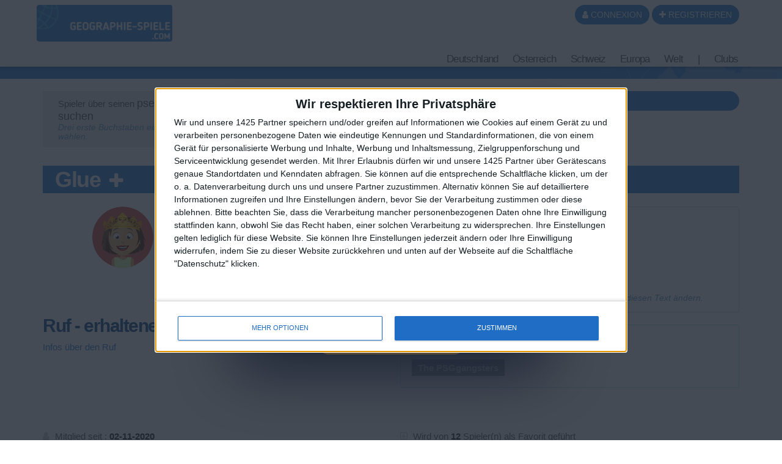

--- FILE ---
content_type: text/html; charset=UTF-8
request_url: https://www.geographie-spiele.com/-_pageid226_upid=41730.html
body_size: 18797
content:
<!DOCTYPE html>
<html xmlns="http://www.w3.org/1999/xhtml" xml:lang="de" lang="de" xmlns:og="http://ogp.me/ns#"
      xmlns:fb="https://www.facebook.com/2008/fbml">
<head>
<meta http-equiv="Content-Type" content="text/html; charset=UTF-8" />
<meta name="description" content="userprofile. Webseite mit Geographie Spiele als kostenlose Spiele. Spiele über die geographischen Kenntnisse der Welt, Europas und Deutschlands.
"/>
<meta name="Keywords" content="Webseite mit Geographie-Spiele als kostenlose Spiele. Spiele über die geographischen Kenntnisse der Welt, Europas und Deutschlands.
"/>
<meta http-equiv="Content-Language" content="de" />

<META HTTP-EQUIV="EXPIRES" CONTENT="Thu, 19 Feb 2026 16:48:50" />
<meta name="expires" content="Thu, 19 Feb 2026 16:48:50">


<meta name="viewport" content="width=device-width, initial-scale=1.0">



<meta name="robots" content="index, follow" />
<meta name="Revisit-After" content="15 days" />
<meta name="Distribution" content="Global" />
<meta name="Rating" content="General" />

<meta name="format-detection" content="telephone=no">

<!-- FAVICON -->
<link rel="apple-touch-icon" sizes="57x57" href="images/favicon/apple-icon-57x57.png">
<link rel="apple-touch-icon" sizes="60x60" href="images/favicon/apple-icon-60x60.png">
<link rel="apple-touch-icon" sizes="72x72" href="images/favicon/apple-icon-72x72.png">
<link rel="apple-touch-icon" sizes="76x76" href="images/favicon/apple-icon-76x76.png">
<link rel="apple-touch-icon" sizes="114x114" href="images/favicon/apple-icon-114x114.png">
<link rel="apple-touch-icon" sizes="120x120" href="images/favicon/apple-icon-120x120.png">
<link rel="apple-touch-icon" sizes="144x144" href="images/favicon/apple-icon-144x144.png">
<link rel="apple-touch-icon" sizes="152x152" href="images/favicon/apple-icon-152x152.png">
<link rel="apple-touch-icon" sizes="180x180" href="images/favicon/apple-icon-180x180.png">
<link rel="icon" type="image/png" sizes="192x192"  href="images/favicon/android-icon-192x192.png">
<link rel="icon" type="image/png" sizes="32x32" href="images/favicon/favicon-32x32.png">
<link rel="icon" type="image/png" sizes="96x96" href="images/favicon/favicon-96x96.png">
<link rel="icon" type="image/png" sizes="16x16" href="images/favicon/favicon-16x16.png">
<link rel="manifest" href="images/favicon/manifest.json">
<meta name="msapplication-TileColor" content="#ffffff">
<meta name="msapplication-TileImage" content="images/favicon/ms-icon-144x144.png">
<meta name="theme-color" content="#ffffff">
<!-- <link rel="SHORTCUT ICON" href="favicon.ico" /> -->

<!-- css rule to avoid the bottom-right bloc -->
<style>
#qc-cmp2-persistent-link{
  display:none; 
}
</style>

<!-- InMobi Choice. Consent Manager Tag v3.0 (for TCF 2.2) -->
<script type="text/javascript" async=true>

(function() {

  // CAUTION : not the original from quantcast !!!!!!!!!
  // The original code is :
  //     var host = window.location.hostname;
  //   => It causes google adsense to NOT display any ads on all our sites !!!
  //-----------------------------------
  var host = window.location.hostname.replace('www.',''); //'jeux-geographiques.com'; 


  var element = document.createElement('script');
  var firstScript = document.getElementsByTagName('script')[0];
  var url = 'https://cmp.inmobi.com'
    .concat('/choice/', 'fkndhWD1QnyJX', '/', host, '/choice.js?tag_version=V3');
  var uspTries = 0;
  var uspTriesLimit = 3;
  element.async = true;
  element.type = 'text/javascript';
  element.src = url;

  firstScript.parentNode.insertBefore(element, firstScript);

  function makeStub() {
    var TCF_LOCATOR_NAME = '__tcfapiLocator';
    var queue = [];
    var win = window;
    var cmpFrame;

    function addFrame() {
      var doc = win.document;
      var otherCMP = !!(win.frames[TCF_LOCATOR_NAME]);

      if (!otherCMP) {
        if (doc.body) {
          var iframe = doc.createElement('iframe');

          iframe.style.cssText = 'display:none';
          iframe.name = TCF_LOCATOR_NAME;
          doc.body.appendChild(iframe);
        } else {
          setTimeout(addFrame, 5);
        }
      }
      return !otherCMP;
    }

    function tcfAPIHandler() {
      var gdprApplies;
      var args = arguments;

      if (!args.length) {
        return queue;
      } else if (args[0] === 'setGdprApplies') {
        if (
          args.length > 3 &&
          args[2] === 2 &&
          typeof args[3] === 'boolean'
        ) {
          gdprApplies = args[3];
          if (typeof args[2] === 'function') {
            args[2]('set', true);
          }
        }
      } else if (args[0] === 'ping') {
        var retr = {
          gdprApplies: gdprApplies,
          cmpLoaded: false,
          cmpStatus: 'stub'
        };

        if (typeof args[2] === 'function') {
          args[2](retr);
        }
      } else {
        if(args[0] === 'init' && typeof args[3] === 'object') {
          args[3] = Object.assign(args[3], { tag_version: 'V3' });
        }
        queue.push(args);
      }
    }

    function postMessageEventHandler(event) {
      var msgIsString = typeof event.data === 'string';
      var json = {};

      try {
        if (msgIsString) {
          json = JSON.parse(event.data);
        } else {
          json = event.data;
        }
      } catch (ignore) {}

      var payload = json.__tcfapiCall;

      if (payload) {
        window.__tcfapi(
          payload.command,
          payload.version,
          function(retValue, success) {
            var returnMsg = {
              __tcfapiReturn: {
                returnValue: retValue,
                success: success,
                callId: payload.callId
              }
            };
            if (msgIsString) {
              returnMsg = JSON.stringify(returnMsg);
            }
            if (event && event.source && event.source.postMessage) {
              event.source.postMessage(returnMsg, '*');
            }
          },
          payload.parameter
        );
      }
    }

    while (win) {
      try {
        if (win.frames[TCF_LOCATOR_NAME]) {
          cmpFrame = win;
          break;
        }
      } catch (ignore) {}

      if (win === window.top) {
        break;
      }
      win = win.parent;
    }
    if (!cmpFrame) {
      addFrame();
      win.__tcfapi = tcfAPIHandler;
      win.addEventListener('message', postMessageEventHandler, false);
    }
  };

  makeStub();

  function makeGppStub() {
    const CMP_ID = 10;
    const SUPPORTED_APIS = [
      '2:tcfeuv2',
      '6:uspv1',
      '7:usnatv1',
      '8:usca',
      '9:usvav1',
      '10:uscov1',
      '11:usutv1',
      '12:usctv1'
    ];

    window.__gpp_addFrame = function (n) {
      if (!window.frames[n]) {
        if (document.body) {
          var i = document.createElement("iframe");
          i.style.cssText = "display:none";
          i.name = n;
          document.body.appendChild(i);
        } else {
          window.setTimeout(window.__gpp_addFrame, 10, n);
        }
      }
    };
    window.__gpp_stub = function () {
      var b = arguments;
      __gpp.queue = __gpp.queue || [];
      __gpp.events = __gpp.events || [];

      if (!b.length || (b.length == 1 && b[0] == "queue")) {
        return __gpp.queue;
      }

      if (b.length == 1 && b[0] == "events") {
        return __gpp.events;
      }

      var cmd = b[0];
      var clb = b.length > 1 ? b[1] : null;
      var par = b.length > 2 ? b[2] : null;
      if (cmd === "ping") {
        clb(
          {
            gppVersion: "1.1", // must be “Version.Subversion”, current: “1.1”
            cmpStatus: "stub", // possible values: stub, loading, loaded, error
            cmpDisplayStatus: "hidden", // possible values: hidden, visible, disabled
            signalStatus: "not ready", // possible values: not ready, ready
            supportedAPIs: SUPPORTED_APIS, // list of supported APIs
            cmpId: CMP_ID, // IAB assigned CMP ID, may be 0 during stub/loading
            sectionList: [],
            applicableSections: [-1],
            gppString: "",
            parsedSections: {},
          },
          true
        );
      } else if (cmd === "addEventListener") {
        if (!("lastId" in __gpp)) {
          __gpp.lastId = 0;
        }
        __gpp.lastId++;
        var lnr = __gpp.lastId;
        __gpp.events.push({
          id: lnr,
          callback: clb,
          parameter: par,
        });
        clb(
          {
            eventName: "listenerRegistered",
            listenerId: lnr, // Registered ID of the listener
            data: true, // positive signal
            pingData: {
              gppVersion: "1.1", // must be “Version.Subversion”, current: “1.1”
              cmpStatus: "stub", // possible values: stub, loading, loaded, error
              cmpDisplayStatus: "hidden", // possible values: hidden, visible, disabled
              signalStatus: "not ready", // possible values: not ready, ready
              supportedAPIs: SUPPORTED_APIS, // list of supported APIs
              cmpId: CMP_ID, // list of supported APIs
              sectionList: [],
              applicableSections: [-1],
              gppString: "",
              parsedSections: {},
            },
          },
          true
        );
      } else if (cmd === "removeEventListener") {
        var success = false;
        for (var i = 0; i < __gpp.events.length; i++) {
          if (__gpp.events[i].id == par) {
            __gpp.events.splice(i, 1);
            success = true;
            break;
          }
        }
        clb(
          {
            eventName: "listenerRemoved",
            listenerId: par, // Registered ID of the listener
            data: success, // status info
            pingData: {
              gppVersion: "1.1", // must be “Version.Subversion”, current: “1.1”
              cmpStatus: "stub", // possible values: stub, loading, loaded, error
              cmpDisplayStatus: "hidden", // possible values: hidden, visible, disabled
              signalStatus: "not ready", // possible values: not ready, ready
              supportedAPIs: SUPPORTED_APIS, // list of supported APIs
              cmpId: CMP_ID, // CMP ID
              sectionList: [],
              applicableSections: [-1],
              gppString: "",
              parsedSections: {},
            },
          },
          true
        );
      } else if (cmd === "hasSection") {
        clb(false, true);
      } else if (cmd === "getSection" || cmd === "getField") {
        clb(null, true);
      }
      //queue all other commands
      else {
        __gpp.queue.push([].slice.apply(b));
      }
    };
    window.__gpp_msghandler = function (event) {
      var msgIsString = typeof event.data === "string";
      try {
        var json = msgIsString ? JSON.parse(event.data) : event.data;
      } catch (e) {
        var json = null;
      }
      if (typeof json === "object" && json !== null && "__gppCall" in json) {
        var i = json.__gppCall;
        window.__gpp(
          i.command,
          function (retValue, success) {
            var returnMsg = {
              __gppReturn: {
                returnValue: retValue,
                success: success,
                callId: i.callId,
              },
            };
            event.source.postMessage(msgIsString ? JSON.stringify(returnMsg) : returnMsg, "*");
          },
          "parameter" in i ? i.parameter : null,
          "version" in i ? i.version : "1.1"
        );
      }
    };
    if (!("__gpp" in window) || typeof window.__gpp !== "function") {
      window.__gpp = window.__gpp_stub;
      window.addEventListener("message", window.__gpp_msghandler, false);
      window.__gpp_addFrame("__gppLocator");
    }
  };

  makeGppStub();

  var uspStubFunction = function() {
    var arg = arguments;
    if (typeof window.__uspapi !== uspStubFunction) {
      setTimeout(function() {
        if (typeof window.__uspapi !== 'undefined') {
          window.__uspapi.apply(window.__uspapi, arg);
        }
      }, 500);
    }
  };

  var checkIfUspIsReady = function() {
    uspTries++;
    if (window.__uspapi === uspStubFunction && uspTries < uspTriesLimit) {
      console.warn('USP is not accessible');
    } else {
      clearInterval(uspInterval);
    }
  };

  if (typeof window.__uspapi === 'undefined') {
    window.__uspapi = uspStubFunction;
    var uspInterval = setInterval(checkIfUspIsReady, 6000);
  }
})();
</script>
<!-- End InMobi Choice. Consent Manager Tag v3.0 (for TCF 2.2) -->
<!-- FACEBOOK OG -->
<meta content="https://www.geographie-spiele.com/images/main/og_image_main.jpg" property="og:image" />
<meta property="og:image:width" content="1146" />
<meta property="og:image:height" content="600" />

<meta content="userprofile geographie spiele" property="og:title" />
<meta content="geographie-spiele.com : Webseite mit Geographie Spiele als kostenlose Spiele. Spiele über die geographischen Kenntnisse der Welt, Europas und Deutschlands.
" property="og:description" />
<meta property="og:type" content="website" />
<meta property="og:site_name" content="geographie-spiele.com" />
<meta property="fb:app_id" content="215937528418123" />
<meta property="og:url" content="https://www.geographie-spiele.com//-_pageid226_upid=41730.html" />


<!-- TITLE -->
<title>geographie-spiele.com geographie spiele userprofile </title>



<!-- <link rel="stylesheet" href="https://maxcdn.bootstrapcdn.com/font-awesome/4.5.0/css/font-awesome.min.css">
 -->



<!-- CSS CACHE REPLACE IN -->

<link rel="stylesheet" href="themes/repute/css/font-awesome.min.css">

<link rel="stylesheet" href="themes/repute/css/bootstrap.min.css" type="text/css"/>


<link rel="stylesheet" href="themes/repute/css/main.min.css" type="text/css"/>
<!-- your skin -->

<link rel="stylesheet" href="css/vpMain_007.css" type="text/css"/>

<link rel="stylesheet" href="css/vpMain_spe_001.css" type="text/css"/>

<link rel="stylesheet" href="css/vpMain_mobile_005.css" />




<link rel="stylesheet" href="css/vp_emote_001.css" type="text/css"/>




	<link rel="stylesheet" href="plugins/vp_favusers/favusers.css"/>



<!-- CSS CACHE REPLACE OUT -->




<link rel="stylesheet" href="images/games_thumbs/_css/games_thumbs_006.css" type="text/css"/>


 	<link rel="stylesheet" href="plugins/vp_avatar_v2/assets/avatar_main_002.css">
	<link rel="stylesheet" href="plugins/vp_avatar_v2/assets/avatar_bg_002.css">
	<link rel="stylesheet" href="plugins/vp_avatar_v2/assets/avatar_bodies_002.css">
	<link rel="stylesheet" href="plugins/vp_avatar_v2/assets/avatar_glasses_002.css">
	<link rel="stylesheet" href="plugins/vp_avatar_v2/assets/avatar_beards_001.css">
	<link rel="stylesheet" href="plugins/vp_avatar_v2/assets/avatar_hats_001.css">
	<link rel="stylesheet" href="plugins/vp_avatar_v2/avatar_002.css">


<link rel="stylesheet" href="js/jquery-ui-1.12.1.dialog_autocomp/jquery-ui.min.css" type="text/css"/>




<script type="text/javascript">
	LANGCODE = "de";
</script>









<!-- JS CACHE REPLACE IN -->




<script src="themes/repute/js/jquery-2.1.1.min.js"></script>

<script src="themes/repute/js/bootstrap.min.js"></script>


<script src="themes/repute/js/plugins/autohidingnavbar/jquery.bootstrap-autohidingnavbar.min.js"></script>

<!-- parsley-validation -->
<script src="themes/repute/js/plugins/parsley-validation/parsley.min.js"></script>
<script src='themes/repute/js/plugins/parsley-validation/i18n/de.js'></script>
<script src="js/jquery-ui-1.12.1.dialog_autocomp/jquery-ui.min.js"></script>
<script src="js/jquery.ui.touch-punch.min.js"></script>
<script src="config/lang/lang.js"></script>
<script src="js/vp/vpFunctions.02.04.js"></script>
<script src="js/vp/vp.ajax.v2.02.js"></script>
<script src="js/vp/vp.form2php.v1.3.js"></script>

<script src="themes/repute/js/repute-scripts.min.js"></script>










<script src="js/jquery.form.min.js"></script>


<script src="js/sweetalert2.min.js"></script>
<script type="text/javascript">
	// sweet alert default settings.
	//-----------------------------------
	swalToast = Swal.mixin({
		toast: true,
		position: 'top',
		showConfirmButton: false,
		animation:false,
		customClass: "animated fadeInDown",
		timer: 3000
	});

	swal = Swal.mixin({
		animation:false,
		customClass: "animated fadeInDown",
	});
</script>

<script src="plugins/vp_comments/comments.js"></script>

	<script src="plugins/vp_favusers/favusers.js"></script>
	



	
	<script src="plugins/vp_avatar_v2/avatar_002.min.js"></script>
	


<!-- JS CACHE REPLACE OUT -->



<script src="js/jquery.timeago/jquery.timeago.min.js"></script>
<script src='js/jquery.timeago/locales/jquery.timeago.de.js'></script>


<script type="text/javascript">
/**
 * internet explorer detection and marker
 * Add the class "ie" in the html tag for ie browser.
 * Add "ie10" for ie browser upper than ie9.
 * Use : http://netrenderer.com/index.php for tests.
 */
	var uA = navigator.userAgent;
    var browser = null;
    var ieVersion = null;

    if (uA.indexOf('MSIE 6') >= 0) {
        browser = 'IE';
        ieVersion = 6;
    }
    if (uA.indexOf('MSIE 7') >= 0) {
        browser = 'IE';
        ieVersion = 7;
    }
    if (document.documentMode) { // as of IE8
        browser = 'IE';
        ieVersion = document.documentMode;
    }
        var htmlTag = document.documentElement;
    if (browser == 'IE')
        htmlTag.className += ' ie';
    if (browser == 'IE' && ieVersion > 9)
        htmlTag.className += ' ie10';
</script>


<script type="text/javascript">
	/**
	 * [game_stars_refresh description]
	 * @param  STRING parent_dom_string : To avoid a mass refresh of all the gamethumbs in the page. should be "#id_of_parent" or ".class_of_parent" or "body"...
	 * @return {[type]}                   [description]
	 */
	function game_stars_refresh(parent_jq_selector){

		// If the user is not connected we display no game stars
		//-----------------------------------
		if(isset(IS_MEMBER) == false || IS_MEMBER == false){
			return "not_connected";
		}

		// Default
		//-----------------------------------
		if (!isset(parent_jq_selector)) parent_jq_selector = 'body';

		// Dom scan.
		//-----------------------------------
		$(".game_thumb", parent_jq_selector).each(function(){

			// To avoid a two times stars add on one thumb.
			//-----------------------------------
			if ($(".game_stars", $(this)).length > 0) return;
			
			var game_special_id = $(".game_special_id", $(this)).text();
			var score_max = $(".game_score_max", $(this)).text();

			// The array
			//-----------------------------------
			var a_scores;

			if (isset(USER_SCORES)){
				a_scores = USER_SCORES;
			}

			// We may need to display stars from another array (userprofile page for example). In this case the game_thumb has a class "stars_from_alt_array" and another array has been defined : "a_scores_for_stars".
			//-----------------------------------
			if ($(this).hasClass("stars_from_alt_array")){
				if (isset(a_scores_for_stars)){
					a_scores = a_scores_for_stars;
				}
			}

			// If no array is set
			//-----------------------------------
			if (!isset(a_scores)){ return;}
			
			var user_score;
			if (isset(a_scores[game_special_id])){
				user_score = a_scores[game_special_id].value;
			}else{
				user_score = 0;
			}
			


			// The stars
			//-----------------------------------
			var star_str = "<i class='fa fa-star grey'></i><i class='fa fa-star grey'></i><i class='fa fa-star grey'></i>";
			
			if (user_score > score_max * 0.85){
				star_str = "<i class='fa fa-star'></i><i class='fa fa-star'></i><i class='fa fa-star'></i>";
			}else if (user_score > score_max * 0.70){
				star_str = "<i class='fa fa-star'></i><i class='fa fa-star'></i><i class='fa fa-star grey'></i>";
			}else if (user_score > score_max * 0.50){
				star_str = "<i class='fa fa-star'></i><i class='fa fa-star grey'></i><i class='fa fa-star grey'></i>";
			}

			// no stars if the score_max == 0
			//-----------------------------------
			if ( score_max == 0){ star_str = ""; }

			$(this).append("<div class='game_stars'>"+star_str+"</span>");

		});
	}
	// At page load
	//-----------------------------------
	$(function(){
		
		game_stars_refresh("body");
		
	});
</script>

<script type="text/javascript">
	// Give the action to the bootstrap tooltips. Note : we must avoir to download the jqueryUI tooltips resources as they are in conflict with the bootstrap one.
	// USAGE : data-toggle='tooltip' data-placement='bottom' title=''
	//-----------------------------------
	function tooltips_refresh(){
	  	$('[data-toggle="tooltip"]').tooltip();
	}
	// At page load
	//-----------------------------------
	$(function() {
		tooltips_refresh();

		
	})
</script>



	<!-- Google tag (gtag.js) -->
	<script async src="https://www.googletagmanager.com/gtag/js?id=G-QSHHD8FV2P"></script>
	<script>
	  window.dataLayer = window.dataLayer || [];
	  function gtag(){dataLayer.push(arguments);}
	  gtag('js', new Date());

	  gtag('config', 'G-QSHHD8FV2P');
	</script>
	
	







	<script async='async' src='https://www.googletagservices.com/tag/js/gpt.js'></script>
	<script>
	  var googletag = googletag || {};
	  googletag.cmd = googletag.cmd || [];
	</script>
	 
	<script>
	    googletag.cmd.push(function() {
		    googletag.defineSlot('/1030186/3_JGDE_336x280_square_top', ['fluid', [336, 280], [300, 250]], 'div-gpt-ad-1556187457049-0').addService(googletag.pubads());
		    googletag.pubads().enableSingleRequest();
		    googletag.enableServices();
		  });
	   googletag.cmd.push(function() {
	    googletag.defineSlot('/1030186/3_JGDE_728x90_mega_top_game', [[728, 90], [970, 90]], 'div-gpt-ad-1556179866452-0').addService(googletag.pubads());
	    googletag.pubads().enableSingleRequest();
	    googletag.enableServices();
	  });
	  googletag.cmd.push(function() {
	    googletag.defineSlot('/1030186/3_JGDE_728x90_mega_under_game', [[970, 90], [728, 90]], 'div-gpt-ad-1556179684940-0').addService(googletag.pubads());
	    googletag.pubads().enableSingleRequest();
	    googletag.enableServices();
	  });
	   googletag.cmd.push(function() {
	    googletag.defineSlot('/1030186/3_JGDE_970x90_after_comments', ['fluid', [970, 90], [728, 90]], 'div-gpt-ad-1556187550428-0').addService(googletag.pubads());
	    googletag.pubads().enableSingleRequest();
	    googletag.enableServices();
	  });
	   googletag.cmd.push(function() {
	    googletag.defineSlot('/1030186/3_JGDE_970x90_before_comments', [[728, 90], 'fluid', [970, 90]], 'div-gpt-ad-1556187632449-0').addService(googletag.pubads());
	    googletag.pubads().enableSingleRequest();
	    googletag.enableServices();
	  });

	   googletag.cmd.push(function() {
	   	googletag.defineSlot('/1030186/0-JGDE-1x1-PushAd_AdSparc', [1, 1], 'div-gpt-ad-1576205835150-0').addService(googletag.pubads());
	   	googletag.pubads().enableSingleRequest();
	   	googletag.enableServices();
	   });
	</script>

		<script type="text/javascript">
	  window._taboola = window._taboola || [];
	  _taboola.push({article:'auto'});
	  !function (e, f, u, i) {
	    if (!document.getElementById(i)){
	      e.async = 1;
	      e.src = u;
	      e.id = i;
	      f.parentNode.insertBefore(e, f);
	    }
	  }(document.createElement('script'),
	  document.getElementsByTagName('script')[0],
	  '//cdn.taboola.com/libtrc/adsparc-geographie-spiele/loader.js',
	  'tb_loader_script');
	  if(window.performance && typeof window.performance.mark == 'function')
	    {window.performance.mark('tbl_ic');}
	</script>









</head>


<body>








<!-- Go to www.addthis.com/dashboard to customize your tools 
<script type="text/javascript" src="//s7.addthis.com/js/300/addthis_widget.js#pubid=lsmpascal" async="async"></script>
-->






	<script>
	$(function(){
		avatar_refresh();
	});
	</script>







<script language="javascript">
// 	TOP PAGE
//--------------------------------------------------------------------
function init_top_page_button(){
		//$( '#top_page_button' ).draggable();

		$(window).scroll(function () {
			 if ( $(document).scrollTop() < 200 && $('#top_page_bloc').is(":visible") ){
				$( '#top_page_bloc' ).fadeOut('fast'); 
			 }else if( $(document).scrollTop() > 200 && !$('#top_page_bloc').is(":visible") ){
				 $( '#top_page_bloc' ).fadeIn('fast');
			 }
		});
		
		
		scrollWin = function (obj_id){
			$('html,body').animate({
				scrollTop: $("#"+obj_id).offset().top
			}, 500, "");
		}
	
}

</script>


<a id="top"></a>
<div id='top_page_bloc'><a id='top_page_button' class="btn btn-primary" href='javascript:void(0);' onclick='javascript:scrollWin("top");'><i class="fa fa-arrow-up"></i></a></div>
<script language="javascript">$(function(){init_top_page_button();});</script>


<div id="debug" style="display:none;"></div>
<div id="content_result" style="display:none;"></div>


<div id='page_id' style='display:none;'>226</div>



<!-- ############### WRAPPER ################ -->
<div class="wrapper ">




		<!-- NAVBAR -->
        <nav id="main_navbar" class="navbar navbar-default navbar-fixed-top_ZZ  " role="navigation"
			 >

        	<div class="container">
        		<!-- LOGIN -->
        		
        		<div class='topbar'>
					
					<!-- LOGO and menu -->
	        		<div class="navbar-header">

						<!-- LOGO -->
			            <a href="https://www.geographie-spiele.com/" class="navbar-brand navbar-logo navbar-logo-bigger">
			                <img src="images/main/logo_site.png" id="imgLogo" alt="">
			            </a>



			            

<ul id='simple_notification_bloc'>



</ul>



			            
			        

			       	

	        			<!-- BUTTON FOR COLLAPSED MENU -->
	        			<button class="navbar-toggle collapsed" data-target="#main-nav" data-toggle="collapse"  type="button">
			            	<span class="sr-only">Toggle Navigation</span>
							<i class="fa fa-bars"></i>
						</button>

						<!-- login buttons -->
						<!-- NO CACHE {plugins/vp_login/vp_login_form.php[]}-->
<div id="login_form_bloc">

		<button id="login_popover_button" class="btn btn-primary" data-placement="bottom" data-toggle="popover" data-container="body" type="button" data-original-title="" title="" data-trigger="focus">
					<i class="fa fa-user"></i>
					CONNEXION</button>

	<button id="register_button" class="btn btn-primary" onclick="go2page('-register_pageid57.html')">
					<i class="fa fa-plus"></i>
					REGISTRIEREN</button>



	
	<div id='login_assets_for_html_content' style='display:none;'>

		<div id='login_win_outer'>

			<form name="formlogin" action="plugins/vp_login/vp_login_verif.php" method="post">



				<div class="form-group">
					<label class="control-label sr-only" for="inpName">Email</label>

					<div class="input-group">
						<input type="text" placeholder="Benutzername" id="inpName" name="login" class="form-control">
						<span class="input-group-addon"><i class="fa fa-user"></i></span>
					</div>

				</div>
				<div class="form-group">
					<label class="control-label sr-only" for="inpPass">Password</label>

					<div class="input-group">
						<input type="password" placeholder="Passwort" id="inpPass" name="pass" class="form-control">
						<span class="input-group-addon"><i class="fa fa-lock"></i></span>
					</div>

				</div>
				<div class="form-group">
					<div class="pull-left">
						<label id="cb_keep_login" class="fancy-checkbox">
							<input type="checkbox" id='cb_login_remember' name="remember" value="1" checked="checked">
							<span>Eingeloggt bleiben</span>
						</label>
					</div>
					<div class="pull-right">
						<button type="submit" id="login_submit_button" class="btn btn-primary">SENDEN</button>
					</div>

				</div>

			</form>
			<div class="clearfix"></div>
			<hr>
			<div class="form-group">
				<p>
					<a href="-register_pageid57.html"><strong>REGISTRIEREN</strong></a><br>
					<a href="Mot-de-passe-oublie-Formulaire-_pageid61.html">Passwort vergessen?</a>
				</p>
			</div>

			
			
			<button type="button" class="close close_login_popover" onclick="javascript:$('#login_popover_button').popover('hide');"><span aria-hidden="true">&times;</span></button>
	</div>
</div>

	

</div>

<!-- /NO CACHE {plugins/vp_login/vp_login_form.php[]}-->
						<div class='clearfix'></div>
					</div>
					<!-- MENU -->
					

<!-- MAIN NAVIGATION -->
    <div id='main-nav' class='navbar-collapse collapse navbar-mega-menu'>

    <ul class='nav navbar-nav navbar-right'>
   
<li class='dropdown mega-menu'>
	                        <a  href="#"  class='dropdown-toggle  mega_menu#_special/mega_menu/00_01_mega_menu_allemagne.php' data-toggle='dropdown' aria-expanded='false'>Deutschland <i class='fa fa-angle-down '></i></a>
	                        
	                        <ul class="dropdown-menu mega-menu-container">
  <li>
   <div class="mega-menu-content">
    <div class="row">

      <!-- FRANCE    -->



      <div class="col-md-4 column">

        <a  href="geographie-spiele-Stadte-Deutschlands-_pageid39.html" title=" Städte Deutschlands"  class='game_thumb  thumb img '><div class='game_thumb_img towns_de'></div><div class='game_id' style='display:none;'>1</div>
			<div class='game_special_id' style='display:none;'>towns_de</div>
			<div class='game_score_max' style='display:none;'>111769</div></a>        <br>
        <a  href="geographie-spiele-Stadte-Deutschlands-Junior-_pageid40.html" title=" Städte Deutschlands Junior"  class='game_thumb  thumb img '><div class='game_thumb_img towns_de_jr'></div><div class='game_id' style='display:none;'>2</div>
			<div class='game_special_id' style='display:none;'>towns_de_jr</div>
			<div class='game_score_max' style='display:none;'>111777</div></a>    
      </div>

      <div class="col-md-4 column">

        <a  href="geographie-spiele-Lander-Deutschlands-_pageid41.html" title=" Länder Deutschlands"  class='game_thumb  thumb img '><div class='game_thumb_img reg_de'></div><div class='game_id' style='display:none;'>15</div>
			<div class='game_special_id' style='display:none;'>reg_de</div>
			<div class='game_score_max' style='display:none;'>142750</div></a>        <br>
        <a  href="geographie-spiele-Flusse-Deutschlands-_pageid110.html" title=" Flüsse Deutschlands"  class='game_thumb  thumb img '><div class='game_thumb_img reg_rivers_de'></div><div class='game_id' style='display:none;'>33</div>
			<div class='game_special_id' style='display:none;'>reg_rivers_de</div>
			<div class='game_score_max' style='display:none;'>212675</div></a>

      </div>

      <div class="col-md-4 column">

        <a  href="geographie-spiele-Bezirke-Berlins-_pageid114.html" title=" Bezirke Berlins"  class='game_thumb  thumb img '><div class='game_thumb_img reg_berlin'></div><div class='game_id' style='display:none;'>37</div>
			<div class='game_special_id' style='display:none;'>reg_berlin</div>
			<div class='game_score_max' style='display:none;'>136203</div></a>        

      </div>

      

    </div>
  </li>
</ul>


	                    </li><li class='dropdown mega-menu'>
	                        <a  href="#"  class='dropdown-toggle  mega_menu#_special/mega_menu/00_02_mega_menu_autriche.php' data-toggle='dropdown' aria-expanded='false'>Österreich <i class='fa fa-angle-down '></i></a>
	                        
	                        <ul class="dropdown-menu mega-menu-container">
  <li>
   <div class="mega-menu-content">
    <div class="row">

      <!-- Autriche    -->



      <div class="col-md-4 col-md-offset-2 column">

        <a  href="geographie-spiele-Stadte-osterreichs-_pageid86.html" title=" Städte ??sterreichs"  class='game_thumb  thumb img '><div class='game_thumb_img towns_aut'></div><div class='game_id' style='display:none;'>3</div>
			<div class='game_special_id' style='display:none;'>towns_aut</div>
			<div class='game_score_max' style='display:none;'>98343</div></a>        <br>
        <a  href="geographie-spiele-Stadte-osterreichs-Junior-_pageid74.html" title=" Städte ??sterreichs Junior"  class='game_thumb  thumb img '><div class='game_thumb_img towns_aut_jr'></div><div class='game_id' style='display:none;'>4</div>
			<div class='game_special_id' style='display:none;'>towns_aut_jr</div>
			<div class='game_score_max' style='display:none;'>93000</div></a>    
      </div>

      <div class="col-md-4 column">

        <a  href="geographie-spiele-Lander-osterreichs-_pageid98.html" title=" Länder ??sterreichs"  class='game_thumb  thumb img '><div class='game_thumb_img reg_aut'></div><div class='game_id' style='display:none;'>27</div>
			<div class='game_special_id' style='display:none;'>reg_aut</div>
			<div class='game_score_max' style='display:none;'>75358</div></a>

      </div>

      

    </div>
  </li>
</ul>


	                    </li><li class='dropdown mega-menu'>
	                        <a  href="#"  class='dropdown-toggle  mega_menu#_special/mega_menu/00_03_mega_menu_suisse.php' data-toggle='dropdown' aria-expanded='false'>Schweiz <i class='fa fa-angle-down '></i></a>
	                        
	                        <ul class="dropdown-menu mega-menu-container">
  <li>
   <div class="mega-menu-content">
    <div class="row">

      <!-- FRANCE    -->



      <div class="col-md-4 col-md-offset-2 column">

        <a  href="geographie-spiele-Stadte-der-Schweiz-_pageid80.html" title=" Städte der Schweiz"  class='game_thumb  thumb img '><div class='game_thumb_img towns_ch_de'></div><div class='game_id' style='display:none;'>11</div>
			<div class='game_special_id' style='display:none;'>towns_ch_de</div>
			<div class='game_score_max' style='display:none;'>101006</div></a>        <br>
        <a  href="geographie-spiele-Stadte-der-Schweiz-junior-_pageid92.html" title=" Städte der Schweiz junior"  class='game_thumb  thumb img '><div class='game_thumb_img towns_ch_de_jr'></div><div class='game_id' style='display:none;'>20</div>
			<div class='game_special_id' style='display:none;'>towns_ch_de_jr</div>
			<div class='game_score_max' style='display:none;'>105968</div></a>    
      </div>

      <div class="col-md-4 column">

        <a  href="geographie-spiele-Schweizer-Kantone-_pageid93.html" title=" Schweizer Kantone"  class='game_thumb  thumb img '><div class='game_thumb_img reg_ch_de'></div><div class='game_id' style='display:none;'>21</div>
			<div class='game_special_id' style='display:none;'>reg_ch_de</div>
			<div class='game_score_max' style='display:none;'>70000</div></a>       
      </div>


      

    </div>
  </li>
</ul>


	                    </li><li class='dropdown mega-menu'>
	                        <a  href="#"  class='dropdown-toggle  mega_menu#_special/mega_menu/00_04_mega_menu_europe.php' data-toggle='dropdown' aria-expanded='false'>Europa <i class='fa fa-angle-down '></i></a>
	                        
	                        <ul class="dropdown-menu mega-menu-container">
								<li>
									<div class="mega-menu-content">
										<div class="row">
											
<div class="col-md-6 column">
           		
				<a  href="geographie-spiele-Stadte-Europas_pageid44.html" title=" Städte Europas"  class='game_thumb  thumb img '><div class='game_thumb_img towns_europa'></div><div class='game_id' style='display:none;'>14</div>
			<div class='game_special_id' style='display:none;'>towns_europa</div>
			<div class='game_score_max' style='display:none;'>99197</div></a>        <br>
           		<a  href="geographie-spiele-Stadte-Europas-Junior-_pageid45.html" title=" Städte Europas Junior"  class='game_thumb  thumb img '><div class='game_thumb_img towns_europa_jr'></div><div class='game_id' style='display:none;'>13</div>
			<div class='game_special_id' style='display:none;'>towns_europa_jr</div>
			<div class='game_score_max' style='display:none;'>98980</div></a>              <br>
              <a  href="geographie-spiele-Stadte-Europas-Expert-_pageid120.html" title=" Städte Europas - Expert"  class='game_thumb  thumb img '><div class='game_thumb_img towns_europa_exp'></div><div class='is_new'></div><div class='game_id' style='display:none;'>43</div>
			<div class='game_special_id' style='display:none;'>towns_europa_exp</div>
			<div class='game_score_max' style='display:none;'>100146</div></a>                
               

            </div>
            <div class="col-md-6 column">
            	
               <a  href="geographie-spiele-Geo-Quizz-Europa-_pageid48.html" title=" Geo Quizz Europa"  class='game_thumb  thumb img '><div class='game_thumb_img reg_gq_eur'></div><div class='game_id' style='display:none;'>7</div>
			<div class='game_special_id' style='display:none;'>reg_gq_eur</div>
			<div class='game_score_max' style='display:none;'>168097</div></a>               <br>
               <a  href="geographie-spiele-Lander-der-Europaischen-Union-_pageid111.html" title=" Länder der Europäischen Union"  class='game_thumb  thumb img '><div class='game_thumb_img reg_gq_ue'></div><div class='is_new'></div><div class='game_id' style='display:none;'>34</div>
			<div class='game_special_id' style='display:none;'>reg_gq_ue</div>
			<div class='game_score_max' style='display:none;'>147795</div></a>               <br>
               <br>
               <a  href="geographie-spiele-Physische-Geographie-Europas-_pageid113.html" title=" Physische Geographie Europas"  class='game_thumb  thumb img '><div class='game_thumb_img reg_eur_phy'></div><div class='game_id' style='display:none;'>36</div>
			<div class='game_special_id' style='display:none;'>reg_eur_phy</div>
			<div class='game_score_max' style='display:none;'>92770</div></a>               
         

        	</div>
            
          



										</div>
									</div>
								</li>
							</ul>


	                    </li><li class='dropdown mega-menu'>
	                        <a  href="#"  class='dropdown-toggle  mega_menu#_special/mega_menu/00_05_mega_menu_monde.php' data-toggle='dropdown' aria-expanded='false'>Welt <i class='fa fa-angle-down '></i></a>
	                        
	                        <ul class="dropdown-menu mega-menu-container">
								<li>
									<div class="mega-menu-content">
	<div class="row">
											
<!-- MONDE    -->
   
   
      <div class="col-md-4 column">
        	<h5>St&auml;dte der Welt</h5>
			<a  href="geographie-spiele-Stadte-der-Welt-_pageid47.html" title=" Städte der Welt"  class='game_thumb  thumb img '><div class='game_thumb_img towns_world'></div><div class='game_id' style='display:none;'>12</div>
			<div class='game_special_id' style='display:none;'>towns_world</div>
			<div class='game_score_max' style='display:none;'>185575</div></a>            <a  href="geographie-spiele-Stadte-der-Welt-junior-_pageid107.html" title=" Städte der Welt junior"  class='game_thumb  thumb img '><div class='game_thumb_img towns_world_jr'></div><div class='game_id' style='display:none;'>30</div>
			<div class='game_special_id' style='display:none;'>towns_world_jr</div>
			<div class='game_score_max' style='display:none;'>185051</div></a> 
                  
        	<br>
            <h5>Quizz</h5>
			<a  href="geographie-spiele-Flaggen-der-Welt-_pageid95.html" title=" Flaggen der Welt"  class='game_thumb  thumb img '><div class='game_thumb_img flags_quizz'></div><div class='game_id' style='display:none;'>24</div>
			<div class='game_special_id' style='display:none;'>flags_quizz</div>
			<div class='game_score_max' style='display:none;'>53450</div></a>            <a  href="geographie-spiele-Hauptstadte-der-Welt-_pageid96.html" title=" Hauptstädte der Welt"  class='game_thumb  thumb img '><div class='game_thumb_img capitals_quizz'></div><div class='game_id' style='display:none;'>25</div>
			<div class='game_special_id' style='display:none;'>capitals_quizz</div>
			<div class='game_score_max' style='display:none;'>59811</div></a>            <br>
            <h5>Andere</h5>
            <a  href="geographie-spiele-Stadte-des-Mittelmeers-_pageid125.html" title=" Städte des Mittelmeers"  class='game_thumb  thumb img '><div class='game_thumb_img towns_med'></div><div class='game_id' style='display:none;'>32</div>
			<div class='game_special_id' style='display:none;'>towns_med</div>
			<div class='game_score_max' style='display:none;'>98806</div></a>                     
        </div>
        <div class="col-md-4 column">
        	<h5>L&auml;nder der Welt</h5>
			<a  href="geographie-spiele-Lander-Afrikas-_pageid49.html" title=" Länder Afrikas"  class='game_thumb  thumb img '><div class='game_thumb_img reg_gq_afr'></div><div class='game_id' style='display:none;'>5</div>
			<div class='game_special_id' style='display:none;'>reg_gq_afr</div>
			<div class='game_score_max' style='display:none;'>173408</div></a>            <a  href="geographie-spiele-Lander-des-Nahen-Ostens-_pageid50.html" title=" Länder des Nahen Ostens"  class='game_thumb  thumb img '><div class='game_thumb_img reg_gq_mo'></div><div class='game_id' style='display:none;'>8</div>
			<div class='game_special_id' style='display:none;'>reg_gq_mo</div>
			<div class='game_score_max' style='display:none;'>150563</div></a>            <a  href="geographie-spiele-Lander-Zentralamerikas-_pageid53.html" title=" Länder Zentralamerikas"  class='game_thumb  thumb img '><div class='game_thumb_img reg_gq_amc'></div><div class='game_id' style='display:none;'>10</div>
			<div class='game_special_id' style='display:none;'>reg_gq_amc</div>
			<div class='game_score_max' style='display:none;'>148219</div></a>            <a  href="geographie-spiele-Lander-Sudamerikas-_pageid54.html" title=" Länder Südamerikas"  class='game_thumb  thumb img '><div class='game_thumb_img reg_gq_ams'></div><div class='game_id' style='display:none;'>9</div>
			<div class='game_special_id' style='display:none;'>reg_gq_ams</div>
			<div class='game_score_max' style='display:none;'>111075</div></a>            <a  href="geographie-spiele-Lander-Asiens-_pageid51.html" title=" Länder Asiens"  class='game_thumb  thumb img '><div class='game_thumb_img reg_gq_asia'></div><div class='game_id' style='display:none;'>6</div>
			<div class='game_special_id' style='display:none;'>reg_gq_asia</div>
			<div class='game_score_max' style='display:none;'>163103</div></a>            <a  href="geographie-spiele-Lander-Ozeaniens-_pageid97.html" title=" Länder Ozeaniens"  class='game_thumb  thumb img '><div class='game_thumb_img reg_gq_ocea'></div><div class='game_id' style='display:none;'>26</div>
			<div class='game_special_id' style='display:none;'>reg_gq_ocea</div>
			<div class='game_score_max' style='display:none;'>147715</div></a>            

          </div>
          <div class="col-md-4 column">
          <h5>Städte von Kontinent</h5>
            <a  href="geographie-spiele-Stadte-Afrikas-_pageid115.html" title=" Städte Afrikas"  class='game_thumb  thumb img '><div class='game_thumb_img towns_afr'></div><div class='game_id' style='display:none;'>38</div>
			<div class='game_special_id' style='display:none;'>towns_afr</div>
			<div class='game_score_max' style='display:none;'>138724</div></a>            <a  href="geographie-spiele-Stadte-Asiens-_pageid118.html" title=" Städte Asiens"  class='game_thumb  thumb img '><div class='game_thumb_img towns_asia'></div><div class='is_new'></div><div class='game_id' style='display:none;'>41</div>
			<div class='game_special_id' style='display:none;'>towns_asia</div>
			<div class='game_score_max' style='display:none;'>100000</div></a>            <br>
        <h5>Länder</h5>
            <a  href="geographie-spiele-Stadte-der-USA-_pageid304.html" title=" Städte der USA"  class='game_thumb  thumb img '><div class='game_thumb_img towns_usa_xx'></div><div class='is_new'></div><div class='game_id' style='display:none;'>55</div>
			<div class='game_special_id' style='display:none;'>towns_usa_xx</div>
			<div class='game_score_max' style='display:none;'>99691</div></a>        
            
            
        </div>
      
    </div>

    
									</div>
								</li>
							</ul>


	                    </li><li>
	                        <a   href="#" title=" page separateur menu"  class=''>         |         </a>
	                        
	                    </li><li class='dropdown'>
	                        <a  href="geographie-spiele-Clubs-_pageid237.html" title=" Clubs[NO_DISPLAY]"  class='dropdown-toggle ' data-toggle='dropdown' aria-expanded='false'>Clubs <i class='fa fa-angle-down '></i></a>
	                     
	                        <ul class='dropdown-menu' role='menu'>
	                   <li>
		                        <a class=''  href="geographie-spiele-Clubliste-_pageid240.html" title=" Clubliste[NO_DISPLAY]" >Clubliste</a>
		                    </li></ul></li></div>
<!-- END MAIN NAVIGATION -->					
        			
        		</div>

			</div>

		</nav>
        <!-- END NAVBAR -->


<script type="text/javascript">
	var IS_ADBLOCKER = false;
</script>

<script type="text/javascript">
	$(function(){
		//$("#main_navbar").autoHidingNavbar();
	});
</script>

 
<script src="js/vp/vpVarsSetter.js.php"></script>


<script language="javascript">
/*
PURPOSE		:	Set the title of the add favorites button (we need this because of the code reduction 120307)
CALLER		:	� itself

VAR			:
NOTE		:	It uses the php/js text bridge in 00_favusers_top.php
*/
$(document).ready(function() {
   $(".favusers_button_ADD").mouseover(function(){
 		$(this).attr( "title", $("#favusers_add_link_title").html());
												});
 });



</script>
<div id="favusers_add_link_title" style="display:none;">Hier klicken, um diesen Spieler zu Ihren Favoriten hinzuzufügen. Dann können Sie seine Ergebnisse verfolgen.</div>
<div id="favusers_add_confirm_label_base" style="display:none;">Möchten Sie {login} zu Ihren Lieblingsspielern hinzufügen ? <br /><br /> Sie werden seine Ergebnisse folgen können.</div>
<div id="favusers_del_confirm_label_base" style="display:none;">Möchten Sie  {login} von Ihren Favoriten entfernen ?</div>
<div id="favusers_confirm_b_ok" style="display:none;">Ja</div>
<div id="favusers_confirm_b_cancel" style="display:none;">Nein</div>

<div id="favusers_dialog_confirm" class="dialog" style="display:none;">
	<img src='plugins/vp_favusers/images/favusers_add_ico_big.gif' id="favusers_add_ico_big" class='big_ico'/>
    <img src='plugins/vp_favusers/images/favusers_del_ico_big.gif' id="favusers_del_ico_big" class='big_ico'/>
    <div id="favusers_confirm_label" class="dialog_label"></div>
    <div id="favusers_dialog_result_action"></div>
</div>

<div id="favusers_dialog_result_b_close" style="display:none;">Schließen</div>
<div id="favusers_dialog_result" class="dialog" style="display:none;">
    <div id="favusers_dialog_content_result"></div>
</div>

<div id="favusers_confirm_refuse_set" style="display:none;">Möchten Sie verhindern dass man Sie als Favorit wählt ?</div>
<div id="favusers_confirm_refuse_unset" style="display:none;">Möchten Sie den anderen Spieler erlauben Sie als favorit wählen ?</div>

<div id="favusers_refuse_confirm" class="dialog" style="display:none;">
	<img src='plugins/vp_favusers/images/favusers_refuse_ico_big.gif' class='big_ico'/>
    <div id="favusers_refuse_confirm_label" class="dialog_label"></div>
    <div id="favusers_refuse_dialog_result_action"></div>
</div>






<!-- ############### MAIN ################ -->
<div id="main">

	
				<!-- ############### CONTENT ################ -->
			<div id="content">
				
				
								<input type='hidden' id='ih_page_special_id' value='account:userprofile' />

				

									
					<div class='page-header'>
						<div class='container'>
							<div class='row'>
													
								<div class='col-sm-11'>
									<h1>
																			</h1>
								</div>

								<!-- BUTTON FOR COLLAPSED MENU -->
								<div class='col-sm-1'>
									<button id='button_for_display_navbar' type='button'>
										<i class='fa fa-bars'></i>
									</button>
								</div>
							</div>
						</div>
					</div>
				
				
				<!-- ############### PAGE CONTENT ################ -->
				<div class="page-content ">
					
					<div class='container'>

					
					<p style="text-align: center;"><script type="text/javascript" src="plugins/vp_userprofile/userprofile.js"></script>


<link rel="stylesheet" href="js/jquery.dataTables/css/jquery.dataTables.min.css" type="text/css"/>
<script src="js/jquery.dataTables/jquery.dataTables.min.js"></script>




<div id='userprofile_search_users_and_links_row' class='row'>
	<div class='col-md-6'>
		<div id="form_up_search_bloc" class='bloc bloc_grey row' >

			<div id='form_up_search_bloc_text' class='col-md-6'>
				Spieler über seinen <span class='big'>pseudonym suchen</span>				<div class='note'>Drei erste Buchstaben eingeben und wählen.</div>
			</div>

		    <!--
		    <div class="input-group col-md-9">
						<input name="login" size="20" class="form-control" value="" onkeyup="f_check_login(this);" onchange="f_check_login(this);" onblur="f_check_login(this);" maxlength="30" placeholder="Pseudo *" type="text">
						<span class="input-group-addon"><i class="fa fa-user"></i></span>

					</div>
				-->

			<form id="form_up_search" class='col-md-6' method="GET" action='javascript:up_go_to_up_page();' >
				<div class='input-group'>
					<input type="text" name="login" id="tf_up_search" class="form-control"  value=""/> 
					<span class="input-group-addon"><i class="fa fa-user"></i></span>
				</div>
								<input type="hidden" id="tf_up_page_url"  value="geographie-spiele-userprofile-_pageid226.html"/> 

			</form>

						<div id='user_id_content_result' style='display:none;'></div>

			<div class='separator'></div>
		</div>
	</div>

	<div class='col-md-6'>

		<a class='btn btn-primary btn-block' href='_pageid301.html'>Klassierung der Spieler</a>

	</div>
</div>
<script language="javascript">
	up_login_search_autocomplete_init();
</script>


<div class='row'>
	<div class='col-md-12'>
		<h1 class='onWhite'>Glue <a class='favusers_button favusers_button_ADD' 
				href='javascript:void(0);'
				onclick='favusers_confirm_dialog(41730, "Glue", "ADD");' 
				><i class='fa fa-plus'></i></a></h1>
		<br>
	</div>
</div>

<script language='javascript'>
	$(document).ready(function() {
		document.title = 'Profil : Glue';
	});
</script>




<div id='up_user_main' style='display:block;' class='row'>

	<div class='col-md-12'>

		<div class='row'>
			<div class='col-md-6'>
				<div class='row'>
					<div class='col-md-6 text-center'>
						<div id='avatar_bloc'>
		<div class='avatar xl' id='av41730'><span class='code'>girl:bg:24:hats:36:body:1:wear:25:mouth:1:nose:1:eyes:21:hair:59</span></div>
		<br />
		<a href='geographie-spiele-Avatar-_pageid129.html' id='b_avatar_mod' 
		class='btn btn-primary btn-xs' style='display:none;'>Änderung</a>
		</div>					</div>
					<div class='col-md-6 text-center'>
						
			<div id='reputation_bloc'>
				<h2>Ruf</h2>
				<div class='num reputation'><i class='fa fa-thumbs-up'></i> <b><nobr>2 786</nobr></b></div>
				<div class='rank info'>Class. top : 6.22%</div>

			</div>					</div>

				</div>

									<div class='row'>
						<div class='col-md-12'>
							<div class='row'>
			<div class='col-md-12'>
				<div id='reputation_history_bloc' class='scrollable' >
					<h2>Ruf - erhaltene Punkte</h2><ul id='reputation_history'></ul>
				</div>
			</div>

		</div>
		<a href='geographie-spiele-Reputationspunkte_pageid297.html'>Infos über den Ruf</a>
		
							<a href="javascript:void(0);" id='btn_history_bloc_display_all' class='btn btn-default btn-xs' onclick='$("#reputation_history_bloc").addClass("displayed");'>Alles anzeigen</a>
						</div>

					</div>
								</div>

			<div class='col-md-6'>

				<div id='up_data_bloc'>

					<div class='row'>
						<div class='col-md-12'>
							<div class='panel panel-default'>
								<div id='up_presentation_outer' class='panel-body'>
									<a href='javascript:void(0);' onclick='javascript:$("#userprofile_form_bloc").slideToggle(); $("#up_data_bloc").toggle();' id='' class='btn ico_btn edit_btn' ><i class='fa fa-edit'></i></a>
									<h4>Ein paar Worte zu meiner Person...</h4>
									
									<br>
									<div id='up_presentation' class='content'>
										 <span class='vp_emote vp_emote_smiley1'></span> Chli aber oho <span class='vp_emote vp_emote_smiley1'></span><br />
mache gerne sport und habe ein herz für Tiere <br />
danke an alle die mich favoritisiren <br />
									</div>
									<br>
									<div class='note'>Die Spieler die Ihnen folgen werden informiert wenn sie diesen Text ändern.</div>
								</div>
							</div>
						</div>
											</div>

					<div class='row'>
						<div class='col-md-12'>
							<div class='panel panel-info'>
								<div class='panel-body'>
									<h4>Klubs deren Mitglied <span class='big'>Glue</span> ist (1/2)</h4><div id='clubs_menu' ><div class='club_menu_item'><a href='_pageid237_club_id=183.html' class='button club_pil'  >The PSGgangsters  </a></div></div>								</div>
							</div>
						</div>
					</div>
				</div><!-- #up_data_bloc -->


								<div id='up_data_form_bloc' class='col-md-12'>
					<div id='up_modify_content_result' style='display:none;'></div>
					<script language="javascript">

						$('#up_modify_content_result').load('plugins/vp_userprofile/php_scripts/02_userprofile_mod_form.php?profile_user_id=41730', function() {
							if ($(this).html() == "not_the_current_user"){
								$(".edit_btn", "#up_data_bloc").remove();
															}else{

								$(this).show();
								$("#b_avatar_mod").show();
								$(".edit_btn", "#up_data_bloc").show();
								init_up_form();
							}
						});
					</script>
				</div>

			</div>
		</div>
		

				<div id='row_up_stats_bloc' class='row'>

			<div id='up_stats_bloc' class='col-md-12'>

				
				<ul id='up_stats_bloc_inner' >


					<div class='row'>
						<div class='col-md-6'>
							
							<li id='up_stats_bloc_scores_in_hof' class='item'>
								<i class="fa fa-user stat_title"></i>
								Mitglied seit : <span class='stat'>02-11-2020</span>
							</li>
							<br>
							<li id='up_stats_bloc_comments' class='item'>
								<i class="fa fa-comments stat_title "></i>
								Kommentar(e) : <span class='stat'>65</span>  
								<a href='Kommentare-archive-_pageid89.html&causerid=41730&caindex=0' class=''>
									<i class='fa fa-archive ico_btn'></i>
								</a>
							</li>
							<br>
							<li id='up_stats_bloc_games_played' class='item'>
								<i class="fa fa-gamepad stat_title"></i>
								Spiele gespielt : <span class='stat'>24</span>
							</li>
							<li id='up_stats_bloc_plays_finished' class='item pad'>
								Spiele beendet (seit V5) : <span class='stat'>162</span>
							</li>
							<br>
							<li id='up_stats_bloc_game_stars' class='item'>
								<i class="fa fa-star color_yellow stat_title"></i>
								Anzahl der Sterne : <span class='stat'>20</span>
							</li>
							<br>
							<li id='up_stats_bloc_avg_max_score' class='item'>
								<i class="fa fa-tachometer stat_title"></i>
								Durchschn. % des Bestresultats : <span class='stat'>43.60%</span>
							</li>
							<br>
							<li id='up_stats_bloc_scores_in_hof' class='item'>
								<i class="fa fa-bookmark stat_title"></i>
								In der Liste der besten Ergebnisse : <span class='stat'>0</span>
							</li>
						</div>


						<div class='col-md-6'>

											<li id='up_stats_bloc_favusers' class='item'>
							<i class="fa fa-plus-square-o stat_title"></i>
							Wird von <span class='stat'>12</span> Spieler(n) als Favorit geführt						</li>
						<br>
						
											<li id='' class='item'>
							<i class="fa fa-trophy stat_title"></i>
							Teilnahme an Turnieren : <span class='stat'>0</span>
						</li>

						<li id='' class='item pad'>
							Turnier(e) gewonnen : <span class='stat'>0</span>
						</li>

						<li id='' class='item pad'>
							Unter den 10 Besten des Turniers : <span class='stat'>0</span>
						</li>

						<li id='' class='item pad'>
							Unter den 20 Besten des Turniers : <span class='stat'>0</span>
						</li>

						<li id='' class='item pad'>
							Unter den 50 Besten des Turniers : <span class='stat'>0</span>
						</li>

						<li id='' class='item pad'>
							Unter den 100 Besten des Turniers : <span class='stat'>0</span>
						</li>

						<li id='' class='item pad'>
							Geopunkte : <span class='stat'>0</span>
						</li>
						<li id='' class='item pad'>
							Platzierung in der Bestenliste : <span class='stat'>1</span>
						</li>

						
					</div>
				</div>


				</ul>
			</div>

		</div>


		
	</div>


	
</div><!-- #up_user_main -->



			<script type="text/javascript">
		a_scores_for_stars = {"towns_de":{"value":"31200"},"towns_de_jr":{"value":"34963"},"towns_aut":{"value":"27121"},"towns_aut_jr":{"value":"41782"},"reg_gq_afr":{"value":"11000"},"reg_gq_asia":{"value":"62000"},"reg_gq_eur":{"value":"60000"},"reg_gq_mo":{"value":"46398"},"reg_gq_ams":{"value":"104896"},"towns_ch_de":{"value":"96441"},"towns_world":{"value":"88909"},"towns_europa":{"value":"85455"},"reg_de":{"value":"43026"},"towns_ch_de_jr":{"value":"82080"},"reg_ch_de":{"value":"89197"},"capitals_quizz":{"value":"10329"},"reg_gq_ocea":{"value":"2000"},"reg_aut":{"value":"71614"},"towns_med":{"value":"16942"},"reg_rivers_de":{"value":"3500"},"reg_eur_phy":{"value":"2000"},"reg_berlin":{"value":"120054"},"towns_asia":{"value":"1049"},"towns_usa_xx":{"value":"21047"}};
	</script>
	
		<a name='up_scores'></a>


	
	
		
	<div id='row_scores' class='row margin-top-30'>
		<div class='col-md-12'>
			<h2>Scores</h2>

			
			
			<table id='user_scores_table'>

				<thead>
					

												<tr>
							<th colspan="7">
								<ul id='ul_rank_ratio_count'>
																			<li> <div class='rank_ratio big2 rank_ratio_20'>1</div></li>
										<!-- <li> <div class='rank_ratio rank_ratio_20'>20</div> <div class='big2'>1</div></li> -->
																				<li> <div class='rank_ratio big2 rank_ratio_40'>2</div></li>
										<!-- <li> <div class='rank_ratio rank_ratio_40'>40</div> <div class='big2'>2</div></li> -->
																		</ul>
							</th>
						</tr>
						
					
					<tr>
						<th>&nbsp;</th>
						<th>Thema</th>
						<th>Name</th>
						<th width='80'>Beste Ergebnisse</th>
						<th>Datum</th>
						<th>
							Top<br>
							<i class="fa fa-question-circle ico_btn big1" data-toggle='tooltip' data-placement='bottom' title="Bedeutung Ihrer Klassierung. 5%, das heisst, dass nur 5% der Spieler gleich oder besser klassiert sind als Sie."></i>
						</th>
						<!-- <th>for ordering only</th> -->
						<th>Klassierung</th>
					</tr>
				</thead>
				<tbody>
											<tr>
							<td class='index'>1								
							</td>


							<td class='theme'>Schweis								
							</td>

							<td class='game_name'>
															
								<a  href="geographie-spiele-Stadte-der-Schweiz-_pageid80.html" title="geographie spiele Städte der Schweiz"  class='game_thumb stars_from_alt_array text '><span class='game_name'>Städte der Schweiz</span><div class='game_id' style='display:none;'>11</div>
			<div class='game_special_id' style='display:none;'>towns_ch_de</div>
			<div class='game_score_max' style='display:none;'>101006</div></a></td>
							<td class='score'>96441</td>
							<td class='date' data-order='1604684379'><span class='NO_timeago' title='2020-11-06 18:39:39'>2020-11-06</span></td>
							<td class='rank_ratio rank_ratio_20' data-order='200'>20%</td>

							<!-- <td class=''>680</td> -->

							<td class='rank' data-order='680'><nobr>680<span class='small2'>te(r) / 6408</span></nobr></td>

						</tr>
												<tr>
							<td class='index'>2								
							</td>


							<td class='theme'>Schweis								
							</td>

							<td class='game_name'>
															
								<a  href="geographie-spiele-Stadte-der-Schweiz-junior-_pageid92.html" title="geographie spiele Städte der Schweiz junior"  class='game_thumb stars_from_alt_array text '><span class='game_name'>Städte der Schweiz junior</span><div class='game_id' style='display:none;'>20</div>
			<div class='game_special_id' style='display:none;'>towns_ch_de_jr</div>
			<div class='game_score_max' style='display:none;'>105968</div></a></td>
							<td class='score'>82080</td>
							<td class='date' data-order='1604681675'><span class='NO_timeago' title='2020-11-06 17:54:35'>2020-11-06</span></td>
							<td class='rank_ratio rank_ratio_40' data-order='400'>40%</td>

							<!-- <td class=''>2091</td> -->

							<td class='rank' data-order='2091'><nobr>2091<span class='small2'>te(r) / 5589</span></nobr></td>

						</tr>
												<tr>
							<td class='index'>3								
							</td>


							<td class='theme'>Schweis								
							</td>

							<td class='game_name'>
															
								<a  href="geographie-spiele-Schweizer-Kantone-_pageid93.html" title="geographie spiele Schweizer Kantone"  class='game_thumb stars_from_alt_array text '><span class='game_name'>Schweizer Kantone</span><div class='game_id' style='display:none;'>21</div>
			<div class='game_special_id' style='display:none;'>reg_ch_de</div>
			<div class='game_score_max' style='display:none;'>70000</div></a></td>
							<td class='score'>89197</td>
							<td class='date' data-order='1604745422'><span class='NO_timeago' title='2020-11-07 11:37:02'>2020-11-07</span></td>
							<td class='rank_ratio rank_ratio_40' data-order='400'>40%</td>

							<!-- <td class=''>1886</td> -->

							<td class='rank' data-order='1886'><nobr>1886<span class='small2'>te(r) / 5702</span></nobr></td>

						</tr>
												<tr>
							<td class='index'>4								
							</td>


							<td class='theme'>Welt								
							</td>

							<td class='game_name'>
															
								<a  href="geographie-spiele-Lander-Sudamerikas-_pageid54.html" title="geographie spiele Länder Südamerikas"  class='game_thumb stars_from_alt_array text '><span class='game_name'>Länder Südamerikas</span><div class='game_id' style='display:none;'>9</div>
			<div class='game_special_id' style='display:none;'>reg_gq_ams</div>
			<div class='game_score_max' style='display:none;'>111075</div></a></td>
							<td class='score'>104896</td>
							<td class='date' data-order='1604685497'><span class='NO_timeago' title='2020-11-06 18:58:17'>2020-11-06</span></td>
							<td class='rank_ratio rank_ratio_50' data-order='500'>50%</td>

							<!-- <td class=''>2510</td> -->

							<td class='rank' data-order='2510'><nobr>2510<span class='small2'>te(r) / 5804</span></nobr></td>

						</tr>
												<tr>
							<td class='index'>5								
							</td>


							<td class='theme'>Europas								
							</td>

							<td class='game_name'>
															
								<a  href="geographie-spiele-Stadte-Europas_pageid44.html" title="geographie spiele Städte Europas"  class='game_thumb stars_from_alt_array text '><span class='game_name'>Städte Europas</span><div class='game_id' style='display:none;'>14</div>
			<div class='game_special_id' style='display:none;'>towns_europa</div>
			<div class='game_score_max' style='display:none;'>99197</div></a></td>
							<td class='score'>85455</td>
							<td class='date' data-order='1604684999'><span class='NO_timeago' title='2020-11-06 18:49:59'>2020-11-06</span></td>
							<td class='rank_ratio rank_ratio_50' data-order='500'>50%</td>

							<!-- <td class=''>1935</td> -->

							<td class='rank' data-order='1935'><nobr>1935<span class='small2'>te(r) / 4410</span></nobr></td>

						</tr>
												<tr>
							<td class='index'>6								
							</td>


							<td class='theme'>Österreichs								
							</td>

							<td class='game_name'>
															
								<a  href="geographie-spiele-Lander-osterreichs-_pageid98.html" title="geographie spiele Länder ??sterreichs"  class='game_thumb stars_from_alt_array text '><span class='game_name'>Länder Österreichs</span><div class='game_id' style='display:none;'>27</div>
			<div class='game_special_id' style='display:none;'>reg_aut</div>
			<div class='game_score_max' style='display:none;'>75358</div></a></td>
							<td class='score'>71614</td>
							<td class='date' data-order='1605637556'><span class='NO_timeago' title='2020-11-17 19:25:56'>2020-11-17</span></td>
							<td class='rank_ratio rank_ratio_60' data-order='600'>60%</td>

							<!-- <td class=''>3307</td> -->

							<td class='rank' data-order='3307'><nobr>3307<span class='small2'>te(r) / 6155</span></nobr></td>

						</tr>
												<tr>
							<td class='index'>7								
							</td>


							<td class='theme'>Deutschland								
							</td>

							<td class='game_name'>
															
								<a  href="geographie-spiele-Bezirke-Berlins-_pageid114.html" title="geographie spiele Bezirke Berlins"  class='game_thumb stars_from_alt_array text '><span class='game_name'>Bezirke Berlins</span><div class='game_id' style='display:none;'>37</div>
			<div class='game_special_id' style='display:none;'>reg_berlin</div>
			<div class='game_score_max' style='display:none;'>136203</div></a></td>
							<td class='score'>120054</td>
							<td class='date' data-order='1604743432'><span class='NO_timeago' title='2020-11-07 11:03:52'>2020-11-07</span></td>
							<td class='rank_ratio rank_ratio_60' data-order='600'>60%</td>

							<!-- <td class=''>1581</td> -->

							<td class='rank' data-order='1581'><nobr>1581<span class='small2'>te(r) / 2878</span></nobr></td>

						</tr>
												<tr>
							<td class='index'>8								
							</td>


							<td class='theme'>Welt								
							</td>

							<td class='game_name'>
															
								<a  href="geographie-spiele-Lander-Asiens-_pageid51.html" title="geographie spiele Länder Asiens"  class='game_thumb stars_from_alt_array text '><span class='game_name'>Länder Asiens</span><div class='game_id' style='display:none;'>6</div>
			<div class='game_special_id' style='display:none;'>reg_gq_asia</div>
			<div class='game_score_max' style='display:none;'>163103</div></a></td>
							<td class='score'>62000</td>
							<td class='date' data-order='1604781604'><span class='NO_timeago' title='2020-11-07 21:40:04'>2020-11-07</span></td>
							<td class='rank_ratio rank_ratio_70' data-order='700'>70%</td>

							<!-- <td class=''>3452</td> -->

							<td class='rank' data-order='3452'><nobr>3452<span class='small2'>te(r) / 4990</span></nobr></td>

						</tr>
												<tr>
							<td class='index'>9								
							</td>


							<td class='theme'>Österreichs								
							</td>

							<td class='game_name'>
															
								<a  href="geographie-spiele-Stadte-osterreichs-Junior-_pageid74.html" title="geographie spiele Städte ??sterreichs Junior"  class='game_thumb stars_from_alt_array text '><span class='game_name'>Städte Österreichs Junior</span><div class='game_id' style='display:none;'>4</div>
			<div class='game_special_id' style='display:none;'>towns_aut_jr</div>
			<div class='game_score_max' style='display:none;'>93000</div></a></td>
							<td class='score'>41782</td>
							<td class='date' data-order='1608455813'><span class='NO_timeago' title='2020-12-20 10:16:53'>2020-12-20</span></td>
							<td class='rank_ratio rank_ratio_80' data-order='800'>80%</td>

							<!-- <td class=''>1097</td> -->

							<td class='rank' data-order='1097'><nobr>1097<span class='small2'>te(r) / 1415</span></nobr></td>

						</tr>
												<tr>
							<td class='index'>10								
							</td>


							<td class='theme'>Europas								
							</td>

							<td class='game_name'>
															
								<a  href="geographie-spiele-Geo-Quizz-Europa-_pageid48.html" title="geographie spiele Geo Quizz Europa"  class='game_thumb stars_from_alt_array text '><span class='game_name'>Länder Europas</span><div class='game_id' style='display:none;'>7</div>
			<div class='game_special_id' style='display:none;'>reg_gq_eur</div>
			<div class='game_score_max' style='display:none;'>168097</div></a></td>
							<td class='score'>60000</td>
							<td class='date' data-order='1605199107'><span class='NO_timeago' title='2020-11-12 17:38:27'>2020-11-12</span></td>
							<td class='rank_ratio rank_ratio_80' data-order='800'>80%</td>

							<!-- <td class=''>9652</td> -->

							<td class='rank' data-order='9652'><nobr>9652<span class='small2'>te(r) / 13149</span></nobr></td>

						</tr>
												<tr>
							<td class='index'>11								
							</td>


							<td class='theme'>Welt								
							</td>

							<td class='game_name'>
															
								<a  href="geographie-spiele-Stadte-der-Welt-_pageid47.html" title="geographie spiele Städte der Welt"  class='game_thumb stars_from_alt_array text '><span class='game_name'>Städte der Welt</span><div class='game_id' style='display:none;'>12</div>
			<div class='game_special_id' style='display:none;'>towns_world</div>
			<div class='game_score_max' style='display:none;'>185575</div></a></td>
							<td class='score'>88909</td>
							<td class='date' data-order='1604685357'><span class='NO_timeago' title='2020-11-06 18:55:57'>2020-11-06</span></td>
							<td class='rank_ratio rank_ratio_80' data-order='800'>80%</td>

							<!-- <td class=''>5928</td> -->

							<td class='rank' data-order='5928'><nobr>5928<span class='small2'>te(r) / 8442</span></nobr></td>

						</tr>
												<tr>
							<td class='index'>12								
							</td>


							<td class='theme'>Deutschland								
							</td>

							<td class='game_name'>
															
								<a  href="geographie-spiele-Stadte-Deutschlands-_pageid39.html" title="geographie spiele Städte Deutschlands"  class='game_thumb stars_from_alt_array text '><span class='game_name'>Städte Deutschlands</span><div class='game_id' style='display:none;'>1</div>
			<div class='game_special_id' style='display:none;'>towns_de</div>
			<div class='game_score_max' style='display:none;'>111769</div></a></td>
							<td class='score'>31200</td>
							<td class='date' data-order='1605298319'><span class='NO_timeago' title='2020-11-13 21:11:59'>2020-11-13</span></td>
							<td class='rank_ratio rank_ratio_90' data-order='900'>90%</td>

							<!-- <td class=''>2781</td> -->

							<td class='rank' data-order='2781'><nobr>2781<span class='small2'>te(r) / 3169</span></nobr></td>

						</tr>
												<tr>
							<td class='index'>13								
							</td>


							<td class='theme'>Welt								
							</td>

							<td class='game_name'>
															
								<a  href="geographie-spiele-Lander-Afrikas-_pageid49.html" title="geographie spiele Länder Afrikas"  class='game_thumb stars_from_alt_array text '><span class='game_name'>Länder Afrikas</span><div class='game_id' style='display:none;'>5</div>
			<div class='game_special_id' style='display:none;'>reg_gq_afr</div>
			<div class='game_score_max' style='display:none;'>173408</div></a></td>
							<td class='score'>11000</td>
							<td class='date' data-order='1604781799'><span class='NO_timeago' title='2020-11-07 21:43:19'>2020-11-07</span></td>
							<td class='rank_ratio rank_ratio_90' data-order='900'>90%</td>

							<!-- <td class=''>4894</td> -->

							<td class='rank' data-order='4894'><nobr>4894<span class='small2'>te(r) / 5459</span></nobr></td>

						</tr>
												<tr>
							<td class='index'>14								
							</td>


							<td class='theme'>Welt								
							</td>

							<td class='game_name'>
															
								<a  href="geographie-spiele-Lander-des-Nahen-Ostens-_pageid50.html" title="geographie spiele Länder des Nahen Ostens"  class='game_thumb stars_from_alt_array text '><span class='game_name'>Länder des Nahen Ostens</span><div class='game_id' style='display:none;'>8</div>
			<div class='game_special_id' style='display:none;'>reg_gq_mo</div>
			<div class='game_score_max' style='display:none;'>150563</div></a></td>
							<td class='score'>46398</td>
							<td class='date' data-order='1604767952'><span class='NO_timeago' title='2020-11-07 17:52:32'>2020-11-07</span></td>
							<td class='rank_ratio rank_ratio_90' data-order='900'>90%</td>

							<!-- <td class=''>3670</td> -->

							<td class='rank' data-order='3670'><nobr>3670<span class='small2'>te(r) / 4288</span></nobr></td>

						</tr>
												<tr>
							<td class='index'>15								
							</td>


							<td class='theme'>Deutschland								
							</td>

							<td class='game_name'>
															
								<a  href="geographie-spiele-Stadte-Deutschlands-Junior-_pageid40.html" title="geographie spiele Städte Deutschlands Junior"  class='game_thumb stars_from_alt_array text '><span class='game_name'>Städte Deutschlands Junior</span><div class='game_id' style='display:none;'>2</div>
			<div class='game_special_id' style='display:none;'>towns_de_jr</div>
			<div class='game_score_max' style='display:none;'>111777</div></a></td>
							<td class='score'>34963</td>
							<td class='date' data-order='1604837509'><span class='NO_timeago' title='2020-11-08 13:11:49'>2020-11-08</span></td>
							<td class='rank_ratio rank_ratio_100' data-order='1000'>100%</td>

							<!-- <td class=''>2548</td> -->

							<td class='rank' data-order='2548'><nobr>2548<span class='small2'>te(r) / 2806</span></nobr></td>

						</tr>
												<tr>
							<td class='index'>16								
							</td>


							<td class='theme'>Österreichs								
							</td>

							<td class='game_name'>
															
								<a  href="geographie-spiele-Stadte-osterreichs-_pageid86.html" title="geographie spiele Städte ??sterreichs"  class='game_thumb stars_from_alt_array text '><span class='game_name'>Städte Österreichs</span><div class='game_id' style='display:none;'>3</div>
			<div class='game_special_id' style='display:none;'>towns_aut</div>
			<div class='game_score_max' style='display:none;'>98343</div></a></td>
							<td class='score'>27121</td>
							<td class='date' data-order='1605264461'><span class='NO_timeago' title='2020-11-13 11:47:41'>2020-11-13</span></td>
							<td class='rank_ratio rank_ratio_100' data-order='1000'>100%</td>

							<!-- <td class=''>1531</td> -->

							<td class='rank' data-order='1531'><nobr>1531<span class='small2'>te(r) / 1685</span></nobr></td>

						</tr>
												<tr>
							<td class='index'>17								
							</td>


							<td class='theme'>Deutschland								
							</td>

							<td class='game_name'>
															
								<a  href="geographie-spiele-Lander-Deutschlands-_pageid41.html" title="geographie spiele Länder Deutschlands"  class='game_thumb stars_from_alt_array text '><span class='game_name'>Länder Deutschlands</span><div class='game_id' style='display:none;'>15</div>
			<div class='game_special_id' style='display:none;'>reg_de</div>
			<div class='game_score_max' style='display:none;'>142750</div></a></td>
							<td class='score'>43026</td>
							<td class='date' data-order='1604777222'><span class='NO_timeago' title='2020-11-07 20:27:02'>2020-11-07</span></td>
							<td class='rank_ratio rank_ratio_100' data-order='1000'>100%</td>

							<!-- <td class=''>10448</td> -->

							<td class='rank' data-order='10448'><nobr>10448<span class='small2'>te(r) / 10980</span></nobr></td>

						</tr>
												<tr>
							<td class='index'>18								
							</td>


							<td class='theme'>Welt								
							</td>

							<td class='game_name'>
															
								<a  href="geographie-spiele-Hauptstadte-der-Welt-_pageid96.html" title="geographie spiele Hauptstädte der Welt"  class='game_thumb stars_from_alt_array text '><span class='game_name'>Hauptstädte der Welt</span><div class='game_id' style='display:none;'>25</div>
			<div class='game_special_id' style='display:none;'>capitals_quizz</div>
			<div class='game_score_max' style='display:none;'>59811</div></a></td>
							<td class='score'>10329</td>
							<td class='date' data-order='1608456320'><span class='NO_timeago' title='2020-12-20 10:25:20'>2020-12-20</span></td>
							<td class='rank_ratio rank_ratio_100' data-order='1000'>100%</td>

							<!-- <td class=''>7691</td> -->

							<td class='rank' data-order='7691'><nobr>7691<span class='small2'>te(r) / 7771</span></nobr></td>

						</tr>
												<tr>
							<td class='index'>19								
							</td>


							<td class='theme'>Welt								
							</td>

							<td class='game_name'>
															
								<a  href="geographie-spiele-Lander-Ozeaniens-_pageid97.html" title="geographie spiele Länder Ozeaniens"  class='game_thumb stars_from_alt_array text '><span class='game_name'>Länder Ozeaniens</span><div class='game_id' style='display:none;'>26</div>
			<div class='game_special_id' style='display:none;'>reg_gq_ocea</div>
			<div class='game_score_max' style='display:none;'>147715</div></a></td>
							<td class='score'>2000</td>
							<td class='date' data-order='1605297780'><span class='NO_timeago' title='2020-11-13 21:03:00'>2020-11-13</span></td>
							<td class='rank_ratio rank_ratio_100' data-order='1000'>100%</td>

							<!-- <td class=''>2544</td> -->

							<td class='rank' data-order='2544'><nobr>2544<span class='small2'>te(r) / 2565</span></nobr></td>

						</tr>
												<tr>
							<td class='index'>20								
							</td>


							<td class='theme'>Welt								
							</td>

							<td class='game_name'>
															
								<a  href="geographie-spiele-Stadte-des-Mittelmeers-_pageid125.html" title="geographie spiele Städte des Mittelmeers"  class='game_thumb stars_from_alt_array text '><span class='game_name'>Städte des Mittelmeers</span><div class='game_id' style='display:none;'>32</div>
			<div class='game_special_id' style='display:none;'>towns_med</div>
			<div class='game_score_max' style='display:none;'>98806</div></a></td>
							<td class='score'>16942</td>
							<td class='date' data-order='1604835331'><span class='NO_timeago' title='2020-11-08 12:35:31'>2020-11-08</span></td>
							<td class='rank_ratio rank_ratio_100' data-order='1000'>100%</td>

							<!-- <td class=''>3648</td> -->

							<td class='rank' data-order='3648'><nobr>3648<span class='small2'>te(r) / 3700</span></nobr></td>

						</tr>
												<tr>
							<td class='index'>21								
							</td>


							<td class='theme'>Deutschland								
							</td>

							<td class='game_name'>
															
								<a  href="geographie-spiele-Flusse-Deutschlands-_pageid110.html" title="geographie spiele Flüsse Deutschlands"  class='game_thumb stars_from_alt_array text '><span class='game_name'>Flüsse Deutschlands</span><div class='game_id' style='display:none;'>33</div>
			<div class='game_special_id' style='display:none;'>reg_rivers_de</div>
			<div class='game_score_max' style='display:none;'>212675</div></a></td>
							<td class='score'>3500</td>
							<td class='date' data-order='1604833136'><span class='NO_timeago' title='2020-11-08 11:58:56'>2020-11-08</span></td>
							<td class='rank_ratio rank_ratio_100' data-order='1000'>100%</td>

							<!-- <td class=''>4948</td> -->

							<td class='rank' data-order='4948'><nobr>4948<span class='small2'>te(r) / 5018</span></nobr></td>

						</tr>
												<tr>
							<td class='index'>22								
							</td>


							<td class='theme'>Europas								
							</td>

							<td class='game_name'>
															
								<a  href="geographie-spiele-Physische-Geographie-Europas-_pageid113.html" title="geographie spiele Physische Geographie Europas"  class='game_thumb stars_from_alt_array text '><span class='game_name'>Physische Geographie Europas</span><div class='game_id' style='display:none;'>36</div>
			<div class='game_special_id' style='display:none;'>reg_eur_phy</div>
			<div class='game_score_max' style='display:none;'>92770</div></a></td>
							<td class='score'>2000</td>
							<td class='date' data-order='1606307419'><span class='NO_timeago' title='2020-11-25 13:30:19'>2020-11-25</span></td>
							<td class='rank_ratio rank_ratio_100' data-order='1000'>100%</td>

							<!-- <td class=''>4716</td> -->

							<td class='rank' data-order='4716'><nobr>4716<span class='small2'>te(r) / 4725</span></nobr></td>

						</tr>
												<tr>
							<td class='index'>23								
							</td>


							<td class='theme'>Welt								
							</td>

							<td class='game_name'>
															
								<a  href="geographie-spiele-Stadte-Asiens-_pageid118.html" title="geographie spiele Städte Asiens"  class='game_thumb stars_from_alt_array text '><span class='game_name'>Städte Asiens</span><div class='game_id' style='display:none;'>41</div>
			<div class='game_special_id' style='display:none;'>towns_asia</div>
			<div class='game_score_max' style='display:none;'>100000</div></a></td>
							<td class='score'>1049</td>
							<td class='date' data-order='1604784197'><span class='NO_timeago' title='2020-11-07 22:23:17'>2020-11-07</span></td>
							<td class='rank_ratio rank_ratio_100' data-order='1000'>100%</td>

							<!-- <td class=''>1410</td> -->

							<td class='rank' data-order='1410'><nobr>1410<span class='small2'>te(r) / 1411</span></nobr></td>

						</tr>
												<tr>
							<td class='index'>24								
							</td>


							<td class='theme'>Welt								
							</td>

							<td class='game_name'>
															
								<a  href="geographie-spiele-Stadte-der-USA-_pageid304.html" title="geographie spiele Städte der USA"  class='game_thumb stars_from_alt_array text '><span class='game_name'>Städte der USA</span><div class='game_id' style='display:none;'>55</div>
			<div class='game_special_id' style='display:none;'>towns_usa_xx</div>
			<div class='game_score_max' style='display:none;'>99691</div></a></td>
							<td class='score'>21047</td>
							<td class='date' data-order='1604780558'><span class='NO_timeago' title='2020-11-07 21:22:38'>2020-11-07</span></td>
							<td class='rank_ratio rank_ratio_100' data-order='1000'>100%</td>

							<!-- <td class=''>1773</td> -->

							<td class='rank' data-order='1773'><nobr>1773<span class='small2'>te(r) / 1966</span></nobr></td>

						</tr>
										</tbody>
			</table>

		</div>
	</div>

	
<script>
	$(function(){
		// Time ago
		//-----------------------------------
		$("span.timeago").timeago();

		// datatables
		//-----------------------------------
		var datatables_lang_code = "english";
		if (CONTENT_LANG == "fr") datatables_lang_code = "french";
		if (CONTENT_LANG == "en") datatables_lang_code = "english";
		if (CONTENT_LANG == "it") datatables_lang_code = "italian";
		if (CONTENT_LANG == "de") datatables_lang_code = "german";
		if (CONTENT_LANG == "pt") datatables_lang_code = "portuguese";
		if (CONTENT_LANG == "es") datatables_lang_code = "spanish";

		var t = $("#user_scores_table").DataTable(
			

			{	
				"language": {
                	"url": "js/jquery.dataTables/dataTables."+datatables_lang_code+".lang"
            	},

            	"aoColumnDefs": [
			      { "bSortable": false, "aTargets": [ 0 ] }
			    ],
			    
            	
				paging: false, 
				info:false, 
				searching:true
			}
			
			); 

		// For the first column to be a static index 
		//-----------------------------------
		t.on( 'order.dt search.dt', function () {
        t.column(0, {search:'applied', order:'applied'}).nodes().each( function (cell, i) {
            cell.innerHTML = i+1;
        } );
    } ).draw();
		

	});

</script>

</p>
					<div class='container-fluid'>
						<div id='report_bug_bloc' class='row'>
							<div class='col-md-12 text-center'><div id="report_bug_link"><a href="javascript:void(0);" onclick="$('#report_bug_content_result').load('plugins/vp_report_bug/report_bug_form_v3.php?page_id=226&page_url=Ly1fcGFnZWlkMjI2X3VwaWQ9NDE3MzAuaHRtbA==');" class="btn btn-warning ">Ein problem oder einen Fehler melden</a></div>
<div id='report_bug_content_result'></div>
	</div>
						</div>
					</div><div class='row'>
					<div class='col-md-8 col-md-offset-2'> </div></div>				</div>
			</div>



		</div><!-- <div id="content"> -->

	</div><!-- <div id="main"> -->
	
	<div class="separator"></div>
	
	


<div class="separator"></div>


<div class='container'>
	<div class='row' id="sdjc_links" style='text-align: center;'>
		<div class='col-md-8 col-md-offset-2'>

			<h4 class='text-center'></h4>

			<!-- <a href='http://www.geography-map-games.com' target='_blank' class='btn btn-primary' style='margin: 3px;'>geography-map-games.com</a> -->

			<a href='http://www.juegos-geograficos.com' target='_blank' class='btn btn-primary' style='margin: 3px;'>juegos-geograficos.com</a>

			<a href='http://www.geographie-spiele.com' target='_blank' class='btn btn-primary' style='margin: 3px;'>geographie-spiele.com</a>

			<a href='http://www.giochi-geografici.com' target='_blank' class='btn btn-primary' style='margin: 3px;'>giochi-geografici.com</a>


			<a href='http://www.geoheroes.com' target='_blank' class='btn btn-primary' style='margin: 3px;'>geoheroes.com</a>

		<!-- 	<a href='http://www.jogos-geograficos.com' target='_blank' class='btn btn-primary' style='margin: 3px;'>jogos-geograficos.com</a> -->

			<!-- <a href='http://www.jeux-geographiques.com' target='_blank' class='btn btn-primary' style='margin: 3px;'>jeux-geographiques.com</a> -->

		   <a href='http://www.jeux-historiques.com/' target='_blank' class='btn btn-primary' style='margin: 3px;'>jeux-historiques.com</a>
		    <a href='http://www.lemurdelapresse.com/' target='_blank' class='btn btn-primary' style='margin: 3px;'>lemurdelapresse.com</a>

		  <!--   <a href='http://www.ludovino.com/' target='_blank' class='btn btn-primary' style='margin: 3px;'>ludovino.com</a> -->

		     <a href='http://www.jeuxpedago.com' target='_blank' class='btn btn-primary' style='margin: 3px;'>jeuxpedago.com</a>
		     <a href='http://www.billets-monuments.com' target='_blank' class='btn btn-primary' style='margin: 3px;'>billets-monuments.com</a>

		</div>
	</div>

  
    
</div>

<style>

	#popupGeoHeroesPushOverlay{
		position: fixed;
		top: 0px;
		left: 0px;
		height: 100vh;
		width: 100vw;
		background: rgba(0,0,0,.3);
		z-index: 1400;

		display:flex;
		justify-content: center;
		align-items: center;
	}


	#popupGeoHeroesPush {
		color:#FFF;
		width: 510px;
		height: 370px;
		padding: 30px 60px;
		position:relative;
		background: linear-gradient(0deg, rgba(76,54,189,1) 10%, rgba(5,98,213,1) 60%, rgba(5,98,213,1) 100%);
		border-radius: 10px;
		box-shadow: 0px 60px 100px rgb(10 20 54 / 100%);
	}

	#popupGeoHeroesPush h3{
		color: #FFF;
	}


	/*#########################################
	# >>	flex. THESE RULES ARE HERE FOR THE SITES OLTHER THAN JGFR
	#########################################*/
	#popupGeoHeroesPushOverlay .flex{
		display:flex;
		justify-content: center;
		align-items: center;
	}
	#popupGeoHeroesPushOverlay .flex_col{
		flex-direction: column;
	}
	#popupGeoHeroesPushOverlay .flex_sb{
		justify-content: space-between;
	}
	#popupGeoHeroesPushOverlay .flex_break{
		flex-basis: 100%;
		height: 0;
	}

	#popupGeoHeroesPushOverlay .flex_end{
		display:flex;
		justify-content: flex-end;
	}


</style>

<script type="text/javascript">


	$(function(){

		if (getCookie('popupGeoHeroesPushHasBeenDismissed') == 1) return;

		//----------------------------------------------------------
		// >> We want a popup if the user is an english user.
		//----------------------------------------------------------
		var userLang = navigator.language || navigator.userLanguage; 

		if (userLang.indexOf('en') !== -1){

			let html = `

			<div id='popupGeoHeroesPushOverlay'>
				<div id='popupGeoHeroesPush' class="popup dark_bloc">
					<i class="fa fa-times-circle btn_close pointer"></i>

					<div class="content flex flex_col text-center">
						<h3>🇺🇸 We noticed you’re visiting from an English-speaking country</h3>
						<p class="text-center big">Join our American version now and be among the firsts to submit your score on our leaderboards!</p>
					</div>

					<div class="margin-top-10 text-center">
						<div id="game_big_thumb_towns_fr_flash" class="game_big_thumb_bloc">
							
							<a href="https://geoheroes.com">
								<img src='https://geoheroes.com/images/main/logo_site_white.png' width='250' />
							</a>
							<br><br>

							
							<a href="https://geoheroes.com" class='btn btn-warning' style='font-weigth:bold;'>
								<b class='big'>
									Let's visit GeoHeroes.com!
								</b>
							</a>
						</div>
						
					</div>
				</div>
			</div>

			<div id='popupGeoHeroesPushStatsContentResult'></div>
				`;

			$("body").append(html);

			$("#popupGeoHeroesPush > .btn_close").click(function(event) {
				setCookie('popupGeoHeroesPushHasBeenDismissed', 1, 5);
				$("#popupGeoHeroesPushOverlay").remove();
			});

			$("#popupGeoHeroesPushStatsContentResult").load("plugins/vp_stat_link/stat_link.php?stat_name=popupGeoHeroesPush_display&nc="+Math.random());



		}
	});

</script>



    
    
    <footer id='footer'>
        <div id='perso_footer'></div>
        <div class="container">

            <div class="row">
                <div class="col-md-4">
                    <!-- Go to www.addthis.com/dashboard to customize your tools 
                <div class="addthis_sharing_toolbox"></div>-->
                </div>
                <div class="col-md-4">
                    <div id="bottom_menu">
	<div class="row">
		<div class="col-xs-6">
			<ul class="list-unstyled footer-nav">
				
				<li><a href='_pageid308.html' >Schutz personenbezogener Daten</a></li>
	<li><a  href="geographie-spiele-SiteMap-_pageid4.html" title="geographie spiele SiteMap"  class="" >SiteMap</a></li><li><a  href="geographie-spiele-Kontakt_pageid5.html" title="geographie spiele Kontakt"  class="" >Kontakt</a></li><li><a  href="geographie-spiele-Rechtliche-Hinweise_pageid7.html" title="geographie spiele Rechtliche Hinweise"  class="" >Rechtliche Hinweise</a></li><li><a  href="geographie-spiele-Partnerprogramm_pageid69.html" title="geographie spiele Partnerprogramm"  class="" >Partnerprogramm</a></li>
			</ul>
		</div>
	</div>
</div>                </div>
                <div class="col-md-4">
                    <script type="text/javascript" src="plugins/vp_newsletter/nl_form.js"></script>

<div id="newsletter_bloc">
	
	<h2 class='newsletter_bloc_h2'>Newsletter</h2>
	<div id="newsletter_bloc_notice">Möchten Sie gerne Informationen über diese Seite erhalten?</div>
			<form name="form_nl" id="form_nl" action="plugins/vp_newsletter/nl_action.php" method="get">
			<div class="input-group input-group-lg input_group_rounded">
				<input class="form-control" type="email" placeholder="Email-Adresse" name="email">
				<span class="input-group-btn">
					<button class="btn btn-success" type="button"  onclick="form_nl_verif('form_nl')">
						<i class="fa fa-spinner fa-spin" style='display:none;'></i>
						<span>SENDEN</span>
					</button>
				</span>
			</div>
		</form>

	</div>


                </div>
            </div>

        </div>
        <div class="text-center copyright"> 
                - copyright© geographie-spiele™ 2026 -            </div>

    </footer>



    

        <div id='debug' style='display:none;'></div>




</div>
<!-- END WRAPPER -->





<!-- NO CACHE {plugins/vp_users_online/users_online.php[]}-->
<!-- /NO CACHE {plugins/vp_users_online/users_online.php[]}-->





</body>
</html>


--- FILE ---
content_type: text/html; charset=UTF-8
request_url: https://www.geographie-spiele.com/js/vp/vpVarsSetter.js.php
body_size: 29
content:
IS_MEMBER = false;
USER_ID = 0;
IS_PREMIUM = false;
CONTENT_LANG = 'de'; 
LANG_CODE = 'de_DE'; 
VP_PROJECT = 'geographie-spiele'; 
PAGE_VIEWS = 1;


--- FILE ---
content_type: text/css
request_url: https://www.geographie-spiele.com/css/vpMain_007.css
body_size: 14363
content:
/* VAR */
/*-----------------------------------*/
:root{

	--shadow3D: rgba(45, 35, 66, .4) 0 2px 4px,rgba(45, 35, 66, .3) 0 7px 13px -3px,rgba(58, 65, 111, .5) 0 -3px 0 inset;

}


/* ----------------------------------------- 
FONT
*/
html{ -webkit-font-smoothing: antialiased;
  	-moz-osx-font-smoothing: grayscale;
  	font-family: "Helvetica Neue", Helvetica, Arial, sans-serif;}

body{line-height:initial; font-size: 15px; color:#1e5d9e;}

/*@font-face {
	font-family: Blogger_Sans;
	src: url('fonts/Blogger Sans.otf');
	text-rendering: optimizeLegibility;
}*/

@font-face {
	font-family: Blogger_Sans_Light;
	src: url('fonts/Blogger_Sans-Light.otf');
	text-rendering: optimizeLegibility;
}
/*
@font-face {
	font-family: Blogger_Sans_Bold;
	src: url('fonts/Blogger Sans-Bold.otf');
	text-rendering: optimizeLegibility;
}
*/
/*
@font-face {
	font-family: Roboto_Light;
	src: url('fonts/Roboto-Light.woff');
	text-rendering: optimizeLegibility;
}
*/
/*@font-face {
	font-family: Roboto Condensed;
	src: url('fonts/RobotoCondensed-Regular.woff');
	text-rendering: optimizeLegibility;
}*/
/*
@font-face {
	font-family: Roboto_Thin;
	src: url('fonts/Roboto-Thin.woff');
	text-rendering: optimizeLegibility;
}*/

.separator{clear:both;}

.long_text{font-size:0.8em;}

ul{list-style: none; padding:0px;}

.big_line_height{line-height:1.6em;}


/* To vertical align text we need a dom in display table and, in it, another dom in display: table-cell. The second one should be the text/html container */
.v_align_outer{display: table; width: 100%; height: 100%;}
.v_align_inner{vertical-align: middle; display: table-cell; text-align: center;}

/* table vert align */
.table tbody>tr>td.vert-align{
    vertical-align: middle;
}

/* <pre> don't wrap by default */
/*-----------------------------------*/
pre {
 white-space: pre-wrap;       /* css-3 */
 white-space: -moz-pre-wrap;  /* Mozilla, since 1999 */
 white-space: -pre-wrap;      /* Opera 4-6 */
 white-space: -o-pre-wrap;    /* Opera 7 */
 word-wrap: break-word;       /* Internet Explorer 5.5+ */
}

/* hide the little arrows in the input type'number' */
/*-----------------------------------*/
input[type=number]::-webkit-inner-spin-button, 
input[type=number]::-webkit-outer-spin-button { 
  -webkit-appearance: none; 
  margin: 0; 
}

input[type=number] {
    -moz-appearance:textfield;
}


/* To crush the repute header font */
/*-----------------------------------*/
h1, h2, h3, h4, h5, h6{font-family: Helvetica, sans-serif;color:#1e5d9e;}
h1{font-weight: bold; letter-spacing: -0.04em;}
h2{font-weight: bold; color:#1e5d9e;letter-spacing: -0.05em;}
h3{color:#237edd;}
h3.baseline{font-weight: lighter;font-size:1em !important;  margin-top:-14px !important;letter-spacing: -0.05em;}

/* To crush the repute lead font */
/*-----------------------------------*/
.lead{font-size: 18px;
color: #333;}


/*#########################################
# >>	flex
#########################################*/
.flex{
	display:flex;
	justify-content: center;
	align-items: center;
}
.flex_sb{
	justify-content: space-between;
}
.flex_break{
	flex-basis: 100%;
	height: 0;
}


/* FROM JGFR V4 */


/* ----------------------------------------- 
BLOCS
*/
.bloc{ background: #eef2f7; border:none; color:#5b7691; padding:20px; margin:0px 0px 20px 0px;
		-webkit-border-radius: 2px;-moz-border-radius: 2px; border-radius: 2px; }/*background:url(../images/main/bloc_bg.gif) repeat-x #d2dae7;*/
.bloc h2{color:#1e5d9e; text-align:center; border-bottom:none; margin-bottom:20px;background:none;
	padding-left:0px;}
.bloc h3{font-size:1.2em; margin:0px; margin-top:10px;}

.bloc_gold, .gold{ background:#fed758 !important; color:#BC3B20 !important;}
.bloc_gold h2, .bloc_gold i.fa, .bloc_gold h3{color:#BC3B20}
a.gold:hover{background:#FEE89B !important;}

.gold_inverted{
	background: #BC3B20 !important;
	color: #fed758 !important;
}
.gold_title{
	border-radius: 5px;
	padding: 5px 10px;
}

.bloc_green{ background: #6DB83E; color:#336D0D;}
.bloc_green h2{color:#3A7D0F;}

.bloc_white{border: #e2e9f3 solid 3px; background:#ffffff;}
.bloc .bloc_white{margin-bottom:0px;}

.bloc_grey{background: #F2F2F2; color: #666;}
.bloc_purple{background: #dccde8; color: #511E77;}
.bloc_purple h2, .bloc_purple h3{color: #511E77;}



/* BG ICON */
i.bloc_bg_ico{position: absolute;
	top: -70px;
	left: -70px;
	font-size: 16em;}
i.bloc_bg_ico.md{	position: absolute;
	top: -70px;
	left: -70px;
	font-size: 10em;}
i.bloc_bg_ico.xs{
	top: -70px;
	left: -70px;
	font-size: 5em;}
.bloc_bg_outer{position: relative; overflow: hidden; }

.bloc_bg_inner{
	width: 100%;
	height: 100%;
	position: relative;
	z-index: 2;
}

.bloc_dark{background: #3b8de1; color: #FFF !important;}
.bloc_dark .ico_btn{color:#FFF;}


.bloc_gold .bloc_bg_ico{color: #FFB710 !important; font-size: 60em; top: -50px;}


/* Swal */
.swal2-popup{font-size: inherit !important;}

/* DEBUG */
/*-----------------------------------*/
#debug{position: fixed; background: #000; color:#FFF; width:200px; max-height: 500px; overflow-y:auto; z-index: 1000; font-size: 1em; opacity: 0.5;}

/*-------------------------------------*:
/* PREMIUM */

#bloc_premium_push li{list-style: disc; font-weight: bold; margin-left:10px;}
#premium_duration_ok{ -webkit-border-radius: 6px;-moz-border-radius: 6px;border-radius: 6px; text-align:center; font-size:1.2em;
 }
#premium_duration_bad{-webkit-border-radius: 6px;-moz-border-radius: 6px;border-radius: 6px;
background:#FCE7D1; border:solid 2px #F3B18B;color:#C30; font-size:1.2em; width: 59%;
margin: auto;
padding: 10px;}

.ban_premium_bloc{margin:10px auto; text-align:center;}

.premium_ico_link{color:#FEE145;}

.premium_history_list{margin:5px; padding:10px; 
			background:#fff; 
			-webkit-border-radius: 6px;-moz-border-radius: 6px; border-radius: 6px; 
			text-align:left;
			max-height: 300px; overflow:auto;
		}

#game_premium_only_msg_for_premium_users_bloc, #game_premium_only_placeholder{text-align: center;}

#game_premium_only_countdown{width: 480px; margin: auto; height: 40px; margin-top: 30px;}
#game_premium_only_countdown .countdown_amount{font-size:6em !important;}

/* old jquery ui */
/*-----------------------------------*/
.ui-dialog{background:#fff; padding:20px; box-shadow: 0px 0px 5px rgba(0, 0, 0, 0.2); z-index: 900;}

.ui-dialog .ui-button[title="Close"] .ui-button-text {
    display:none;
}
/* 161010 : For the moment I don't load the .css of jqueryUI. I add only this rule. */
.ui-dialog-buttonset{text-align: right;}


/* display */
/*-----------------------------------*/
.display_none{display:none !important;}

/* OPACITY */
/*-----------------------------------*/
.opacity-0{ opacity:0.0; filter:alpha(opacity=0);}
.opacity-1{ opacity:0.1; filter:alpha(opacity=10);}
.opacity-2{ opacity:0.2; filter:alpha(opacity=20);}
.opacity-3{ opacity:0.3; filter:alpha(opacity=30);}
.opacity-4{ opacity:0.4; filter:alpha(opacity=40);}
.opacity-5{ opacity:0.5; filter:alpha(opacity=50);}
.opacity-6{ opacity:0.6; filter:alpha(opacity=60);}
.opacity-7{ opacity:0.7; filter:alpha(opacity=70);}
.opacity-8{ opacity:0.8; filter:alpha(opacity=80);}
.opacity-9{ opacity:0.9; filter:alpha(opacity=90);}
.opacity-10{ opacity:1; filter:alpha(opacity=100);}


/* big, small */
/*-----------------------------------*/
.small{font-size: 0.8em;}
.small1{font-size: 0.8em;}
.small2{font-size: 0.6em;}
.small3{font-size: 0.4em;}
.small4{font-size: 0.2em;}
.small5{font-size: 0.1em;}
.small6{font-size: 0.05em;}

.small_important{font-size: 0.8em !important;}


.big{font-size: 1.2em;}
.big1{font-size: 1.2em;}
.big2{font-size: 1.4em;}
.big3{font-size: 1.8em;}
.big4{font-size: 2em;}
.big5{font-size: 3em;}
.big6{font-size: 5em;}
.big7{font-size: 7em;}
.big8{font-size: 8em;}
.big9{font-size: 9em;}
.big10{font-size: 10em;}

.bold{font-weight: bold;}

/* Margin */
/*-----------------------------------*/
.margin-top-02 { margin-top: 0.2em; }
.margin-top-05 { margin-top: 0.5em; }
.margin-top-10 { margin-top: 1.0em; }
.margin-top-15 { margin-top: 1.5em; }
.margin-top-20 { margin-top: 2.0em; }
.margin-top-25 { margin-top: 2.5em; }
.margin-top-30 { margin-top: 3.0em; }
.margin-top-50 { margin-top: 5.0em; }

.margin-top-m05 { margin-top: -0.5em; }
.margin-top-m10 { margin-top: -1.0em; }
.margin-top-m15 { margin-top: -1.5em; }
.margin-top-m20 { margin-top: -2.0em; }
.margin-top-m25 { margin-top: -2.5em; }
.margin-top-m30 { margin-top: -3.0em; }
.margin-top-m50 { margin-top: -5.0em; }

.margin-bottom-05 { margin-bottom: 0.5em; }
.margin-bottom-10 { margin-bottom: 1.0em; }
.margin-bottom-15 { margin-bottom: 1.5em; }
.margin-bottom-20 { margin-bottom: 2.0em; }
.margin-bottom-25 { margin-bottom: 2.5em; }
.margin-bottom-30 { margin-bottom: 3.0em; }


.big_margin_vert{margin-top:40px; margin-bottom:40px;}

/* padding */
/*-----------------------------------*/
.padding-02 { padding: 0.2em; }
.padding-05 { padding: 0.5em; }
.padding-10 { padding: 1.0em; }
.padding-15 { padding: 1.5em; }
.padding-20 { padding: 2.0em; }
.padding-25 { padding: 2.5em; }
.padding-30 { padding: 3.0em; }
.padding-50 { padding: 5.0em; }

/* Text in <i class='fa */
/*-----------------------------------*/
i.fa .text{font-family: Blogger_Sans_Light;}


/* combo */
/*-----------------------------------*/
option.default_option{color:#999;}
option {font-size: 1.2em; padding: 2px; color:#666;}
option:nth-child(even) {background: #EEE}
option:hover{}
select.small, input.small{height: 25px;}
select.vertical-center{margin-top: -4px;}

/* Button */
/*-----------------------------------*/
.btn-xs{padding: 0px 8px; padding-top: 2px;}
.pointer{cursor: pointer;}
.ico_btn{cursor: pointer; color:#CCC;}
.ico_btn:hover{color:#3b8de1;}
.btn{-webkit-border-radius: 20px; border-radius: 20px; white-space: normal;}
.btn-primary{background: #3b8de1; border:none;}

.input-group.input_group_rounded .form-control:first-child{-webkit-border-radius:20px 0 0 20px; border-radius: 20px 0 0 20px ;}
.input-group.input_group_rounded .input-group-btn .btn{-webkit-border-radius:0 20px 20px 0 !important; border-radius: 0 20px 20px 0 !important;}

.btn_line{cursor: pointer; padding:2px;}
.btn_line:hover{background: #A4DCC6;}


/* bootstrap.css derogation */
/*-----------------------------------*/
.page-content{margin: 0px;}
.text-success{color:#4ED22C;}
.text-danger{color:#CE181A;}
.alert.alert-warning{
	background: #FFF1AF; 
	color:#E47C19; 
	border:none; /*#FFE275;*/
}
.alert.alert-success {
    color: #308D00;
    background-color: #D8FF91;
    border: none; /*#C6ED7F;*/
}
.alert.alert-danger {
    color: #e0302c;
    background-color: #ffddcc;
    border: none;
}
.label-success{background: #87E140;}
.label-as-badge{-webkit-border-radius: 10px; border-radius: 10px; }

.label-default{background-color: #CCC;}

abbr[title]{border-bottom: none;}

.badge.badge_red{background: #FF8933; color:#FFF;}

a { color: #3b8de1;} /*#0368e4;*/
a:hover { color: #FFCA29;}

em.info, div.info{background: #4CC9EE; color:#fff; padding:3px; font-weight: bold;}

.full-width-section{background: none;}

/* Tooltips */
/*-----------------------------------*/

.tooltip-inner {
    max-width: 250px;
    padding: 3px 8px;
    color: #fff;
    text-align: center;
    background-color: #000;
    border-radius: 4px;
    font-weight: bold;
}


/* jquery iu derogation */
/*-----------------------------------*/
.ui-autocomplete.ui-front.ui-menu{max-height: 300px; overflow-y: auto;}

/* Because tinyMCE translate <i by <em (copy of themes/repute/css/main.css line 4384) */
.testimonial-fancy em.fa {
  position: absolute;
  top: -12px;
  font-size: 3em;
  color: #406da4;
  z-index: 1;
}
.testimonial-body p{font-size: 1.1em; color:#333;}
.testimonial-fancy i, .testimonial-fancy em.fa{font-size: 2em; top:0px}
.testimonial-bubble{padding: 30px; background:#EBEBFF;}
.testimonial-bubble:after{border-color:#EBEBFF transparent;}


/* for_fancy-style : For element to be close to the fancy styling */
/*-----------------------------------*/
label.for_fancy-style{font-size: 13px;font-family: "Open Sans",sans-serif;}


/* countdown */
/*-----------------------------------*/
.countdown_amount{font-size: 2.5em !important;}

/* main (the part after the header) */
/*-----------------------------------*/
#main{}/*margin-top: 75px;*/


/* page-content */
/*-----------------------------------*/
.page-content{position: relative;}
.page-content p:first-child{ margin: 0px;}

/* GAME PAGE SPECIAL */
/*-----------------------------------*/
.game_page #main_navbar{ }
.game_page #main_navbar .topbar {}
.game_page img#imgLogo{top:5px !important;}
.game_page .page-content{margin-top: 0px;}


/* top page button */
/*-----------------------------------*/
#top_page_bloc{display:none; font-family:"Arial Black", Gadget, sans-serif;}
a#top_page_button{display:block; 
	position:fixed;
	z-index:500;
	right: 1%;
	bottom:auto;
	top:0px;
	padding: 2px 13px;
	border-radius: 0 0 6px 6px ;
 	-webkit-border-radius: 0 0 6px 6px ;
 	-moz-border-radius: 0 0 6px 6px ;
 }


/* Waiter */
/*-----------------------------------*/
.waiter_container{text-align: center;}
.waiter{color: #CCC;}

/* The button_for_display_navbar is controled by vpSite.js */
#button_for_display_navbar{font-size: 1.5em;background: #FFF;color:#3b8de1;
	border: none;
	float: right;
	margin-top: 6px;
	display:none;
	line-height: 0.7em;
	border-radius: 20px;
	width: 35px;
	padding: 0px;
	height: 35px;
}



.text-white-color,
 .text-white-color h1,
 .text-white-color h2,
 .text-white-color h3,
 .text-white-color .boxed-content > i
   {color: #fff;}

.page-header{background: url(../images/main/carte_bg_bandeauHP_tiny.png) no-repeat 100% 28% #3b8de1; padding: 0px; border-bottom: none; background-size: 307px 411px;} /*#E3F7F7; <= for dev; #406DA4 <= for prod*/
h1{ color:#FFFFFF; margin-top:10px;margin-bottom: 5px;padding-top: 5px;}
h1.onWhite{background:#3b8de1; padding:3px 20px;}
h2{}
.panel-heading h3{margin-top: 0px; margin-bottom: 0px;}
.game_page h1{margin: 2px 0px;}
.navbar-default{border-bottom: none;}
.navbar-collapse{margin-top: 15px;}

/* for the desired line to be under the header */
a.anchor{margin-bottom:70px;display:block;}

/* ----------------------------------- -----------------------------------
----------------------------------------------------------------------
----------------------------------------------------------------------
*/

/* BG */
/*-----------------------------------*/
.bg_purple{background:#cd7cc1;}
.bg_green{background:#a5c524;}
.bg_blue{background:#3b8de1;}
.bg_orange{background:#ec8e33;}
.bg_white{background:#fff;}

.color_purple{color:#cd7cc1}
.color_green{color:#a5c524}
.color_blue{color:#3b8de1}
.color_orange{color:#ec8e33}
.color_red{color:#C52D22}
.color_yellow{color: #FEE145;}


a .fa.fa_btn{color:#3b8de1;}
a .fa.fa_btn.alt_btn, .ico_btn{color:#7A7E7A;}
a .fa.fa_btn.alt_btn:hover,  .ico_btn:hover{color:#3b8de1;}




#content{margin-top:0px;}

/* NAV BAR */
/*-----------------------------------*/
#main-nav{ }
.topbar{padding-top: 5px;margin-bottom: 0px;}
#main_navbar{font-size: 1em;-webkit-box-shadow: 0px 2px 4px rgba(0,0,0,0.3);
box-shadow: 0px 2px 4px rgba(0,0,0,0.3);}
#main-nav .fa-angle-down{display: none;}



.navbar-header{margin-top: 3px;float: none;}
.navbar-brand{margin:0px; height: auto;}

.navbar-brand.navbar-logo-bigger {padding: 0px;}
.navbar-brand.navbar-logo-bigger img{width: 222px; top:0px;}/* top:-30px;*/
#main_navbar.shrink-active{top:-34px;}
#main_navbar.shrink-active .navbar-brand img {width:118px; }
#main_navbar .navbar-nav{float: right;}/* margin-right: 0px; Rule needed if navbar-fixed-top */
#main_navbar.shrink-active .navbar-nav{margin-left: 20px;}

#login_form_bloc{}

/* MENU */
/*-----------------------------------*/
/*.navbar-nav{float:none;}
.navbar-nav > li{display: inline-block; float: none;}*/
.navbar-default .navbar-nav > li > a{font-family: "Helvetica Neue", Helvetica, Arial, sans-serif; letter-spacing: -0.05em; font-size:1.1em; background: none; padding:3px 12px; font-weight: normal;}
.navbar-default .navbar-nav > li:first-child > a{padding-left: 0px;}
.navbar-default .navbar-nav > li:last-child > a{}

/* ico_new in the menu */
/*-----------------------------------*/
.navbar-default #ico_new{width: 97px;
height: 27px;
position: absolute;
top: -20px;
left: 0px;
background: url(../css/../images/ico/ico_new_menu.png) no-repeat 50%;
display: block;
z-index: 200;
-webkit-border-radius: 6px;
-moz-border-radius: 6px;
border-radius: 6px;
}

.bg_purple i{background: #cd7cc1 !important;}
.bg_green i{background: #a5c524 !important;}
.bg_orange i{background: #ec8e33 !important;}
/*.navbar-default .navbar-nav .dropdown-toggle i{display:none;}*/
.navbar-default .navbar-toggle{margin:0px 0px 0px 10px;}
.navbar-default .navbar-toggle i { font-size: 20px; line-height: 20px; }
/*.navbar-default .navbar-nav .dropdown-toggle i{color:#fff; -webkit-border-radius: 20px; border-radius: 20px; background: #3b8de1;padding: 0 2px;}*/

.navbar-default .game_thumb_160{ max-width:160px;}
.game_thumb_160 img {
    box-shadow: 0 1px 5px rgba(0,0,0,0.4);
}

/* The navbar for small screens */
/*-----------------------------------*/
@media screen and (max-width: 992px) {
	.topbar .navbar-nav li {
		text-align: left !important;
		border: solid 1px #DDD;
		margin-bottom: 2px;
		font-size:1.3em;
		padding:10px;
	}
	.topbar .navbar-nav li:hover{
		/*background: #EEE;*/
	}
	.navbar-default .navbar-nav > li:first-child > a{padding-left: 18px;}
	.topbar .navbar-nav li .dropdown-menu{
		margin:5px;
	}
	.navbar-default .navbar-nav .open .dropdown-menu > li > a{
		color: #fff;
	}
	.navbar-default .navbar-nav .open .dropdown-menu > li > a {
		padding: 5px 15px 5px 25px;
		
		background-color: #999;
	}
	.navbar-nav .dropdown-menu > li > a:hover, .navbar-nav .dropdown-menu > li > a:focus {
		background-color: #666;
		
	}

	.navbar-default #ico_new{top: -1px; left: 150px;}

}

/* mega-menu */
/*-----------------------------------*/
.mega-menu-content {
    padding: 15px 20px;
}
.mega-menu-content .column {
    border-left: dashed 1px #DDD;
    padding-left: 40px;
}
.mega-menu-content .row .column:first-child{border:none;}
.mega-menu-container{background: #33434C;}
.mega-menu-container h5{color:#CCC;}


/* HOME */
/*-----------------------------------*/

/*
.carousel-control {
	bottom: -47px;
	top: auto;
	background: none;
}
.carousel-control:hover {
	background: none;
}
.carousel-indicators{
	display:none;
}
*/


#home_first_section{  background: url(../images/main/carte_bg_bandeauHP_tiny.png) no-repeat 100% 50% #3b8de1; margin-bottom:0px; background-attachment: fixed;
		background-position: 100% 5%;padding: 20px 0px;
		min-height: 259px;}
#home_first_section .row{padding: 30px 0px;}
#home_first_section h1{font-size: 2.3em;}
#home_first_section h2{ font-size:1.5em; margin-top:20px;font-weight: lighter; max-width: 560px;}
#bandeau_beta{height: 44px; background: #79cb3e; color:#FFF; text-align: center; padding-top:12px; font-weight: bold; font-size:1.4em;}
#video_container_in_home_big_bandeau{ margin:auto;}/* height: 312px; */


/* home sections */

#new_game_bloc, #blog_bloc{padding-top:30px;}

section#section_home_bandeau_beta{margin:0px;}

#section_home_news_new_games{background:url(../images/main/home_two_colors_band.png) 50% 50%;}/*#EAF2F9*/
.section_home #blog_bloc{}
.section_home #blog_bloc #news h2{display:none;}

.section_home #blog_bloc .unit{border-bottom:none;}
.section_home #news .content{padding:0px;}
.section_home #news .content .date{color:#1e5d9e;}
.section_home #news h3{font-size:1.2em; font-size:bold; letter-spacing: -0.04em;}
.section_home #new_game_bloc{background:#b8e3fc; padding-left:20px; color:#1e5d9e;}/*#D8E8F7*/
.section_home #new_game_bloc .ico_new{position: absolute; top: 0px; left: 0px;}


#section_home_4{background:#cdedff;color:#1e5d9e;margin-bottom:0px;}/*#EAF2F9*/
#section_home_4 .col-md-4{padding-top:30px;}
.section_home #sociable_bloc {margin-bottom:0px;background:#b8e3fc;}

#ul_home_most_layed_games li{float:left; margin: 3px;}

#section_home_news_new_games .bloc_bg_ico{
	color: #b8e3fc;
	font-size: 20em;
	bottom: -30px;
	left: 24px;
	top: auto;
}

#section_home_4 #sociable_bloc #sociable{width:200px; text-align: center; margin:auto;margin-top:20px; }
#section_home_4 #sociable_content_result{height: 30px; margin-top:20px;}


#section_home_premium{padding-top:30px; padding-bottom:30px;}
#section_home_premium .bloc_bg_ico{color: #FFB710; font-size: 60em; top: -50px;}
#section_home_premium .premium_cost{font-weight: bold;letter-spacing: -0.05em;}

#section_home_presentation{background: #ff5c5c; padding:30px 0px; margin-bottom:0px;}

#home_col_newsletter #newsletter_bloc h2, #home_col_newsletter #newsletter_bloc #newsletter_bloc_notice{display:none;} 

.full-width-section{ padding:0px;}

.blocs_3_section{padding:30px 0;}

.popover{max-width: 300px;}
#login_win_outer{width:250px;}

.boxed-content.left-aligned i{font-size: 3em;}

#cb_keep_login{max-width:100px;}




#form_game_search_bloc{}
#form_game_search_bloc h2{text-align: right; margin:0px; margin-bottom: 10px; font-size:1.5em;}
#form_game_search_bloc h3{text-align: right;}


/* FOOTER */
/*-----------------------------------*/
footer {position: relative; background:url(../images/main/carte_bg_bandeauHP_tiny.png) no-repeat 100% 0% #49494b; background-size: 307px 411px;}
footer h2{color:#ffffff;}
#perso_footer{width:402px; height: 164px;  position: absolute; bottom:224px; right:0;}


/* thumb_in_h1 */
/*-----------------------------------*/
/*span.thumg_in_h1 {
    float: right;
    margin-top: -8px;
    box-shadow: 0 1px 5px rgba(0,0,0,0.4);
	border: solid 3px #FFF;
	font-size: 0.5em;
}*/

/* .game_thumb_XXX */
/*-----------------------------------*/

.game_thumb_200 {width: 200px;}

.game_thumb_160{-ms-transform: scale(0.9,0.9);
    -webkit-transform: scale(0.9,0.9);
    transform: scale(0.9,0.9);}

/*-ms-transform: scale(0.8,0.8);
    -webkit-transform: scale(0.8,0.8);
    transform: scale(0.8,0.8);*/


/* game thumbs stars */
/*-----------------------------------*/
.game_thumb{position: relative; display:inline-block; border-radius: 5px; min-width: 150px;
min-height: 45px;}
.game_thumb.img{height: 46px;}
.game_thumb.img.game_thumb_160{height: auto;}

.game_stars{color:#FEE145;}

.game_thumb .game_stars{position:absolute; bottom:-9px; left:3px; font-size:1.4em; z-index: 500;}
.game_thumb.text {min-height: auto;}
.game_thumb.text .game_stars {
    display: inline-block;
    position: relative;
    bottom: 0px;
    font-size: 1em;
}
.game_thumb img{border-radius: inherit;}
.game_thumb.text .game_stars i{text-shadow: none;}
.mega-menu-content .game_thumb .game_stars{bottom:-3px;}
.game_thumb .game_stars i.grey, .game_stars i.grey{color:#CCC;}
.game_thumb .game_stars i{}/*text-shadow: 1px 1px 2px rgba(0,0,0,0.2);*/

.mega-menu .game_thumb .game_stars{background: rgba(0, 80, 185, 0.5) none repeat scroll 0% 0%;
border-radius: 10px;
padding: 0px 5px;}

.game_thumb.stars_only{min-height: 0px;}

.game_thumb .nb_played{color:#CCC; font-size: 0.9em; font-weight:bold; position: absolute; right: 0px;
bottom: -9px;}

.game_thumb .is_new{width:150px; height:30px; position:absolute;z-index: 20;top: 0px; background: url(../images/ico/game_thumb_is_new_tiny.png) no-repeat; background-size: 150px 30px;}


.game_thumb .is_new_version{width:150px; height:30px; position:absolute;z-index: 20;top: 0px; background: url(../images/ico/game_thumb_is_new_version_tiny.png) no-repeat; background-size: 150px 30px;}


a.game_thumb:active {
   opacity: 0.5;
}



/*#########################################
# >>	game premium only
#########################################*/
.game_thumb.premium_only{
	/*opacity: .5;*/
	/*background: #FFB710;*/
}

.game_thumb.premium_only .game_thumb_img{
	filter: sepia(100%) contrast(130%);
}

.game_thumb .premium_ico {
	position: absolute;
	top: 3px;
	left: 20px;
	z-index: 20;
	font-size: 2em;
	color: #FFB710;
	text-shadow: 0px 0px 5px black;
}

body.user_is_premium .game_thumb.premium_only .game_thumb_img{
	filter:none;
}

body.user_is_premium .game_thumb .premium_ico{
	display:none;
}

#premium_only_blocker {
	position: absolute;
	z-index: 1200;
	left: 0px;
	top: 0px;
	height: 100%;
	width: 100%;
	background: rgba(255, 255, 255, .5);
	display: flex;
	justify-content: center;
	align-items: center;
}

#premium_only_blocker .content{
	display: flex;
	justify-content: center;
	align-items: center;
	text-align: center;
	padding:40px; 
	box-shadow: 0px 0px 5px rgba(0, 0, 0, 0.2); 
}

#premium_only_blocker .content h3{
	color: #BC3B20 !important;
}

body.user_is_premium #premium_only_blocker{
	display:none;
}



/* carousel home */
/*-----------------------------------*/
#carousel_testimonials{padding:40px;height: 450px;}
#carousel_testimonials .carousel-inner{}



/* Login menu */
/*-----------------------------------*/
#user_menu.dropdown-menu {left:-100px; max-width: 210px; }
#user_menu.dropdown-menu .dropdown-header {text-align: center;}
#user_menu.dropdown-menu .dropdown-header .avatar{margin: auto;}
#login_form_bloc .dropdown-menu li a{font-size: 1.5em;}
.user_menu_item { padding-left: 10px !important;}


/* subscribe form */
/*-----------------------------------*/
#user_form{float: none; margin: auto;}
#bloc_unsuscribe{float: none; margin: auto; margin-top:30px;}
#captcha_img{border: solid 1px #333;}
#form_user .bloc_button{text-align: center;}
#bloc_unsuscribe .bloc_button{text-align: center;}
#bloc_unsuscribe{padding: 20px 0;}


/* FORM CSS (subscribe form)*/
/*-----------------------------------*/
.tfAlert{background: #FFDBEB; border: solid 1px #FF9EA9; color:#C1201E;}
.tfGood{background: #C9FFC5; border: solid 1px #38B332;  color:#2B862C;}
.tfInfo{background: #B9E0FF; color:#375699;} 
.vpAlert{color:#993333;}
.vpGood{color:#339933;}
.note{font-style: italic;
color: #6AA5D3;
font-size: 0.9em;}

.input-group[class*="col-"].float_left{ float: left;}

/* user name */
/*-----------------------------------*/
.user_name.xs div.avatar, .user_name.xs span{display:inline-block; vertical-align:middle;}
/* exception in login_form_bloc */
#login_form_bloc .user_name.xs span{vertical-align:inherit;}

.user_name.reputation_inline .reputation{display: inline-block; margin-left:5px;}

/* Home content */
/*-----------------------------------*/

/* Section 3 */
/*-----------------------------------*/
#section_3{background:#3b8de1; color:#FFF;} /* #fbf4fa;} */
#section_3 h2{color:#FFF;}
#section_3 #news, #section_3 #news h2{color:#333;}


/* news in home page*/
/*-----------------------------------*/
#news { margin:20px 0; }
#news .content{max-height: 500px; overflow-y:auto;padding: 5px; }
#news .unit{margin-bottom:15px;padding-bottom: 15px; border-bottom: solid 1px #CCC;}
#news h3{ font-size: 1.8em;}
#news .date{font-size: 0.8em; color:#999;}
#news .author{ font-size: 1.1em; font-weight: bold;}
#news_page_content{margin-top: 30px;}

#news_page_content li{list-style: disc; margin-left: 20px;}


/* class='video_iframe' */
/*-----------------------------------*/
.video_iframe_container iframe{box-shadow: 0px 2px 2px rgba(0,0,0,0.3); border:solid 1px #666;}



/*Sociable*/
/*-----------------------------------*/
#sociable_bloc {margin-bottom:20px;}
#sociable_bloc .sociable_bloc_inner{-webkit-border-radius: 20px; border-radius: 20px; padding: 25px 0 10px 0; background:#D6ECFA; color:#3F9BD5;}

/* welcome bloc */
/*-----------------------------------*/
#welcome_bloc {margin-bottom:20px;}
#welcome_bloc_inner{-webkit-border-radius: 20px; border-radius: 20px; padding: 25px 20px 10px 20px; background:#D6ECFA; color:#3F9BD5;}






/* Modal */
/*-----------------------------------*/
.modal-header{background: #A8D8FF; -webkit-border-radius: 6px 6px 0 0; border-radius: 6px 6px 0 0; }

/*.modal {
 
  top: 50%;
  transform: translateY(-50%);
}*/

/* Popover */
/*-----------------------------------*/
.popover-title{font-weight: bold; text-align: center;}


/* FORM GLOBAL */
/*-----------------------------------*/
.parsley-error{background: #FFD3C3;}
.parsley-success{background: #CCFFC9;}
.form-group label .note{margin-top:10px;}


/* back_button_in_h1 */
/*-----------------------------------*/
.back_button_in_h1{color:#FFF;}

/* COMMENTS */
/*-----------------------------------*/
#comments_container{ }
.comment_frame{-webkit-border-radius: 2px; border-radius: 2px; margin-bottom:20px;}/*background:#3b8de1;*/
.comments_intro.alert{color: #666; background: none; border:none;}

.comment_unit{position:relative;-webkit-border-radius: 2px; border-radius: 2px;border:none; margin-bottom: 20px;margin-left:0px;margin-right:0px;}

/*.comment_unit:last-child{margin-bottom: 0px;}*/
.comment_unit .timeago{font-size: 0.7em; color:#666;}
.comment_unit.reply{padding-left:120px;}

.comment_unit .admins_comment{background-color: #FEE;}
.comment_unit .admins_comment::after{ border-color:#FEE transparent; }

.comment_title{padding-left: 0px;text-align: center;}
.comment_title .avatar{margin:auto;}

.comment_content_col{padding-right:0px;}
.comment_content{ background:#EAF2F9; padding:15px;-webkit-border-radius: 10px; border-radius: 10px;
	
	}/*#D7F4FA*/
.comment_content::after{
	content: "";
	position: absolute;
	top:10px;
	left: -5px;
	border-width: 20px 0 0 20px;
	border-style: solid;
	border-color: #EAF2F9 transparent;
}

.comment_content.current_user{background: #D8FF91 !important;}
.comment_content.current_user::after{
	border-color: #D8FF91 transparent !important;
}

.comment_content p{overflow-x: hidden; margin:0px; color:#666;}
.comment_content {color:#666;}

.comment_content p .quote{font-style: italic;}
.comment_content blockquote {
    padding: 10px 20px;
    font-style: italic;
    font-size: 1em;
    border-left:solid 1px #7b7b7b;
}
  
.comment_unit .btn_vote_bloc{float: right; margin-top:30px;}
.comment_unit .btn_vote_down{ margin-right: 5px;color:#FAA489;}
.comment_unit .btn_vote_up{ margin-right: 5px;color:#77F680;}
.comment_unit .btn_reply{ margin-right: 10px;}
.reply_form_bloc .btn_close{display: inline-block; float:right;}

.comments_nav{text-align: center; font-size: 1.5em;}


/*.replies_not_displayed_content_result .fa-reply{display: none;}*/
.btn_replies_not_displayed{text-align: right;}
#commments_archives_link{text-align: center;}



/* HELP */
/*-----------------------------------*/
.textual_help{text-align: left; margin:30px 0;}


/* To crush the repute custom-tabs-left rules */
/*-----------------------------------*/
.custom-tabs-left > .nav-tabs > li {margin-top: 1px;}
.custom-tabs-left > .nav-tabs > li a:hover{background: #eee; border-color: #EEE #DDD #EEE #FFF;}

/* To crush some repute rules */
/*-----------------------------------*/
.boxed-content > i {
    color: #3b8de1;
}
.copyright {
    background: none;
}

/* STARS */
/*-----------------------------------*/
.stars_container {color:#FCE51F; white-space: nowrap;letter-spacing: -0.1em;}



/* report_bug_link */
/*-----------------------------------*/
#report_bug_form_container{max-height: 600px; overflow-y:auto;overflow-x:hidden; margin-top:20px;border: solid 1px #CCC; padding-top: 20px;}
#report_bug_bloc{margin-top: 50px; margin-bottom: 50px;}
#report_bug_form_bloc{margin-top: 30px; margin-bottom: 30px;}




/* modalPush */
/*-----------------------------------*/
.modal_fancy .modal-header{background: #FFF; border-radius: 0; border:none;}
.modal_fancy .modal-content{border-radius:10px; border:solid 10px #A8D8FF;
background: url(../images/main/perso_footer_01.png) #FFF no-repeat 100% 107%;
background-size: 201px 82px;
}
.modal_fancy .b_close{background:#fee145; color: #994d04; font-weight: bold; padding: 7px 10px;
border-radius: 20px;
cursor: pointer;
float: right;
margin-top: -30px;
margin-right: -30px;
box-shadow: 1px 1px 3px rgba(0,0,0,0.3);}
.modal_fancy .b_close:hover{background: #FEF0A7;}

.fb_share_button{background: #43609C; color:#FFF; padding:5px 5px 2px 5px; border-radius: 2px;}
.fb_share_button:hover{background: #4F73BC; color:#FFF;}

/* cookie directive */
/*-----------------------------------*/
#cookiesdirective #impliedsubmit{color:#000;}


/* hiscore list  table scores*/
/*-----------------------------------*/
.table > tbody > tr > td{vertical-align: middle;}
.table td.score{padding-right:5px; text-align: right; font-weight: bold;}
.table td.score a{color:#7b7b7b;}
.table td.rank{width:15px; text-align: center;}
.table td.name{text-align: left;}

.table_scores.table > tbody > tr > th{background: #3b8de1; color:#FFF; border-top: none;vertical-align: bottom;line-height: 1.1;}
.table_scores.table > tbody > tr:nth-child(2) > td{border-top: none;}
.table_scores tr.current_user td{background: #D8FF91;}
.table_scores tr.favuser td{background: #d8edfb;}
.table_scores .step_bar{background: #3b8de1 !important;}

/*.table_scores th{text-align: right;}*/


#hiscores_month, #hiscores_week, #hiscores_day{margin-bottom: 30px;}
#hiscores_note{text-align:center;}

#hiscores_list { margin:auto; margin-top:20px; margin-bottom:20px;color:#486079; }
#hiscores_list_content{ margin:auto; margin-top:20px; text-align:center; font-size:1em;
}


/*.table_scores{width:100%;-webkit-border-radius: 15px 15px 0px 0px;-moz-border-radius: 15px 15px 0px 0px; border-radius: 15px 15px 0px 0px;
 border:none; background:#FFF}

.table_scores th{color:#FFFFFF;font-weight:bold;font-style:italic; padding:3px;padding-left:5px; font-size:1.5em; text-align:center;
 -webkit-border-radius: 4px 4px 0px 0px;-moz-border-radius: 4px 4px 0px 0px; border-radius: 4px 4px 0px 0px;
 background: #3b8de1;
 border-top: none !important;
}*/

.hiscore_unit{width:200px; margin:5px; margin-right:20px; margin-top: 10px; display: inline-block; text-align:center;}/*border:solid 1px #666;padding:3px; */
.hiscore_unit img.game_thumb{width:200px;}
.hiscore_unit_score{width:170px;border:solid 1px #ccc; border-top:none;border-bottom:none; background:#F3F3F3; padding:3px; margin:auto;}
.hiscore_unit_score .date{font-size:.4em;}
.hiscore_unit_score .rank{font-size:.6em;}
.hiscore_unit_score_bottom{width:170px; height:1px;border-top:solid 1px #ccc; margin:auto; padding:3px;}

.hiscore_unit_score_friend{font-size:1em;width:250px;border:solid 1px #ccc; border-top:none;border-bottom:none; background:#F3F3F3; padding:3px; margin:auto; height:150px; overflow:auto;}
.hiscore_unit_score_friend_bottom{width:250px; height:1px;border-top:solid 1px #ccc; margin:auto; padding:3px;}

.hiscore_unit_score_friend .your_best_score{font-size:1.3em; font-weight:bold;}
.hiscore_unit_score_friend td{border-top:solid 1px #ddd; }



/*---------------------------------------- 
HISCORES_LIST GAME ORDERED */
.hiscores_list_part_item{padding-bottom:20px;text-align: center;}

.hiscores_list_part h3{font-weight: bold; font-size: 2em; border-radius: 0px; line-height: 1em;}


/* Hiscorelist userprofile */
/*-----------------------------------*/
#user_scores_table{width: 100%; color:#333; }
#user_scores_table th{background-color: #33434C;
color: #8AAEC5;
text-shadow: 0px -1px 0 rgba(0,0,0,0.6);
}

#user_scores_table tr:nth-child(even) {background: #F2F9FE;}
#user_scores_table tr:hover{background: #FEFFB8;}

/*#user_scores_table tr:first-child:hover{background: #33434C;}*/
#user_scores_table th { padding: 5px 5px;   text-align: center;}
#user_scores_table td{padding: 6px 6px; text-align: center;}
#user_scores_table td.index{font-size:0.9em; color:#999; }
#user_scores_table td.game_name{max-width:250px; text-align: left;}
#user_scores_table td.date{font-size:0.9em; color:#999; text-align: center;}
#user_scores_table td.score{font-weight: bold; padding-right: 20px; text-align: right;}
#user_scores_table td.theme{font-size: 0.9em; color:#999;}
#user_scores_table td.rank{font-size:0.9em;}

table.dataTable thead th, table.dataTable thead td {border-bottom: none !important;}
table.dataTable.no-footer { border-bottom: none !important;}

/*.rank_ratio_*/
.rank_ratio{text-shadow: 0px 1px 0 rgba(255,255,255, 0.4); font-weight: bold;}
.rank_ratio_0_1 {background: #FF4736; color:#9B1106;}
.rank_ratio_0_5 {background: #FF9143; color:#9B5207;}
.rank_ratio_1 {background: #FFE55F; color:#9B8C04;}
.rank_ratio_5 {background: #A7FF85; color:#319B02;}
.rank_ratio_10 {background: #89FFB6; color:#029B61;}
.rank_ratio_20 {background: #75E3FF; color:#02729B;}
.rank_ratio_30 {background: #B4E3FF; color:#02729B;}
.rank_ratio_40 {background: #CBE6FF; color:#02729B;}
.rank_ratio_50 { color:#02729B;}
.rank_ratio_60 { color:#02729B;}
.rank_ratio_70 { color:#02729B;}
.rank_ratio_80 { color:#02729B;}
.rank_ratio_90 { color:#02729B;}
.rank_ratio_100 { color:#02729B;}

#ul_rank_ratio_count {padding-top: 20px; margin-bottom: 20px;}
#ul_rank_ratio_count li{display: inline-block; width:80px; text-align: center;}
#ul_rank_ratio_count li div{display: inline-block; }
#ul_rank_ratio_count li div.rank_ratio{padding:5px; width:60px; text-align: center;}


/*---------------------------------------- 
HISCORES_LIST CONTEST */
.contest_unit{ width:726px; margin:40px auto;}
.contest_unit .hiscores_list table {
    width: 100%;
}
.hiscores_list{float:left;margin:auto; margin-top:20px; margin-bottom:20px;color:#486079;}

.hiscores_list table {width:285px;-webkit-border-radius: 15px 15px 0px 0px;-moz-border-radius: 15px 15px 0px 0px; border-radius: 15px 15px 0px 0px;
 border:none; background:#e3e8f1}
.hiscores_list th, .hiscores_list tr{-webkit-border-radius: 10px;-moz-border-radius: 10px;}
.hiscores_list th{background:#3b8de1;color:#FFFFFF;font-weight:bold;font-style:italic; padding:3px;padding-left:15px; font-size:1.5em; text-align:center;
 -webkit-border-radius: 4px 4px 0px 0px;-moz-border-radius: 4px 4px 0px 0px; border-radius: 4px 4px 0px 0px;}

.hiscores_list table tr td {padding: 1px 2px; font-size:1em;}
.hiscores_list td.td_rank{width:10px; text-align:right; padding-right:15px; color:#486079;}
.hiscores_list tr.alt td {background:#f4f7fa;} 

.hiscores_list .r{ text-align:center;}
.hiscores_list .s{ text-align:right; padding-right:10px; width:50px;}
.hiscores_list .s_big{font-size:2em; font-weight:bold;}



#hiscores_list_in_my_score #hiscores_list table{width:100% !important;}
#hiscores_list_in_my_score #hiscores_list table td.thumb_container{width:200px}
#hiscores_list_in_my_score #hiscores_list table td.stars_container{width:200px}
#hiscores_list_in_my_score .hiscores_list_part_item{padding:0px !important;}
#hiscores_list_in_my_score .hiscore_unit_score{text-align:center;}
#hiscores_list_in_my_score .rank{text-align:center;}

#hof_userrank_300_view_button, #hof_userrank_favusers_view_button{text-align:center;}

/*---------------------------------------- */
#report_bug_link{text-align:center; width:300px; margin:5px auto; margin-top:20px; padding:4px; }

/*---------------------------------------- */
#donate_banner{background:#FC6; border:dashed 2px #C33; width:468px; cursor:pointer; margin:10px auto;}
#donate_banner_inner{padding:10px 15px; text-align:center;}
.donate_button{color:#CC3333; font-size:1.2em; font-weight:bold;}

/* ----------------------------------------- */
/* USERPROFILE */
/*-----------------------------------*/
a.login_link{ text-decoration:none;}
#up_no_public_caution{margin:50px;}
#up_presentation_outer.ifAvatarEnabled{}
#up_data_bloc .avatar{margin: auto;}
#userprofile_form textarea {width:90%; float:left;height: 200px;}

#userprofile_search_users_and_links_row{margin-top:20px;}

#up_stats_bloc{margin-top:20px;}
#up_stats_bloc_inner{margin-top:30px; color:#666;}
#up_stats_bloc_inner li{margin-bottom:5px;}
#up_stats_bloc_inner li .stat{font-weight: bold; color:#333;}
#up_stats_bloc_inner li i.fa.stat_title{color:#CCC; margin-right:5px;}
#up_stats_bloc_inner li.pad{padding-left:22px;}

#up_modify_display_button_bloc{ text-align:right;}

#up_data_bloc .edit_btn{float:right;margin-top: -14px;
margin-right: -20px;}

#up_form_texts_bloc{ }
#up_form_options_bloc{}
#userprofile_form label{font-weight:bold; font-size:1.2em;}
#up_form_options_bloc{margin-bottom:20px;}

#userprofile_form .charsRemaining{float:right;}

#up_bloc_premium{text-align: center;}
#up_bloc_premium h2{margin:0px;}
#up_data_bloc .content{color:#000;}

.up_ico_in_stats{float:left; margin-right:10px;}

#form_up_search_bloc{border:none; padding:10px;}
#form_up_search_bloc_title, #form_up_search_bloc_text{float:left;}
#form_up_search{}

#up_user_main .avatar{margin: auto;}
#up_user_main #reputation_bloc .num{font-size:3em;}
#up_user_main #reputation_bloc .rank{margin:auto; margin-top:10px; width:150px;}

#up_see_scores_button{float:right; margin-left:10px;}
#up_modify_display_button{float:right;}


/*GAME STATS*/
#game_stats_button_bloc{}
#game_stats_main{margin-top: 40px;}
#game_stats_main h3{text-align:center; margin-top:0px; margin-bottom:10px;}
#game_stats_main hr{height:1px; border-top:none; margin:5px 0;}
#game_stats_main nobr{ letter-spacing:-0.05em; font-weight:700}

#bloc_game_stats_top_left{min-height:220px;}
#bloc_game_stats_top_center{ height:220px; margin:0px 20px; text-align:center;}
#bloc_game_stats_top_right{min-width:300px; height:250px;}

#bloc_game_stats_top_left #favusers_hof_in_game_pages_bloc{padding:0px;}

#bloc_game_stats_top_center_inner{margin-top:30px;}
#user_best_score_bloc .part_left{width:50%;}
#user_best_score_bloc .part_right.big{ font-size:2.2em;}
#score_rank_bloc .part_right.big{ font-size:1.8em;}

#bloc_game_stats_bottom_chart{}
#bloc_game_stats_bottom_chart .bloc{display:inline-block; margin-right:20px;}
#bloc_game_stats_chart{ position:relative; margin-top:20px;}
#bloc_game_stats_chart .jqplot-point-label{color:#6499ce;}
#bloc_game_stats_chart .jqplot-xaxis-label {
    margin-left: 50px;
    
}

#chartdiv_pie .jqplot-data-label{color:#ffffff; font-family:"Arial Black", Gadget, sans-serif; font-size:1.1em; font-weight:bold;
}/* text-shadow: -1px 0 #000, 0 1px #000, 1px 0 #000, 0 -1px #000; */
#chartdiv_pie .jqplot-title{color:#cccccc;}

#bloc_game_stats_player_nb{float:right; width:43%;}
#bloc_game_stats_player_nb nobr{font-size:2em;}

#bloc_game_stats__bottom_avg{ margin-top:30px; margin-left:20px; text-align:center; width:350px; float:left;}
#bloc_game_stats__bottom_avg nobr{font-size:2em;}

#bloc_game_stats__new_best_scores{ margin-top:60px; text-align:center; width:150px; float:left; color:#cccccc;}

#bloc_game_stats__bottom_avg_100, 
	#bloc_game_stats__bottom_avg_1000{float:left; text-align:center;margin-top:20px; margin-left:20px; width:240px;color:#6499ce;}
	
#bloc_game_stats__bottom_avg_1000{}

a.button_play_again{
padding:3px 55px 6px 55px;
color:#FFF;
text-decoration:none;
font-size:1.5em;
background:url(../images/main/bg_b_play_again.jpg) 0% 0% repeat-x #000; border:solid 2px #FFF; 
-moz-box-shadow: 1px 2px 4px #cdcdcd; -webkit-box-shadow: 1px 2px 4px #cdcdcd; box-shadow: 1px 2px 3px rgba(0,0,0,0.2);
-webkit-border-radius: 15px;-moz-border-radius: 15px;border-radius: 15px;
}
a.button_play_again:hover{background-image:url(../images/main/bg_b_play_again_hi.jpg);}

#bloc_game_stats_best_score_ever table{width:400px;}

#game_stat_pub_sky{float:right; background:url(../images/main/pub_sky_bg_game_stats.jpg) no-repeat; width:292px; height:744px; margin:0px 0px 0px 0px; padding-top:62px;}

/* Favusers */
/*-----------------------------------*/
#favusers_hof_in_game_pages_bloc{}
#buttonsUnderHofContainer{margin-bottom: 40px;}
.onWhite .favusers_button{color:#FFF;}

/* thumb code ---------------------------*/
/*-----------------------------------*/
#bloc_thumb_code .thumb_code_unit{text-align:center;margin:5px auto; margin-bottom:10px;}
#bloc_thumb_code a{margin-right:10px;float:left;}
#bloc_thumb_code .bloc_code{float:left; width:300px; margin:auto; padding:7px; background:#F3F6F9; color:#666; border:solid 3px #DCE4ED; font-size:.7em;-webkit-border-radius: 15px;-moz-border-radius: 15px; border-radius: 15px;}
.game_thumb_200{width:200px; margin-bottom:5px;}
.game_thumb_150{}


/* REPUTATION */
/*-----------------------------------*/
.reputation{font-weight: bold;}
.reputation i{color:#DDD;}
.reputation nobr{color:#888;}
ol li .reputation{display: inline-block; margin-left:10px;}
#reputation_history_bloc{margin-top:40px;}
#reputation_history_bloc {max-height: 300px; overflow-y:hidden;}
#reputation_history_bloc.displayed { overflow-y:auto;}
#reputation_history li{ padding:2px;}
#reputation_history li:nth-child(even){background: #F1F1F1;}
#reputation_history .num{display:inline-block; width:55px; font-weight: bold; font-size:1.3em; text-align: right; padding-right:10px; }
#reputation_history .timeago{display:inline-block; width:100px; color:#666; font-size:0.8em;}
#reputation_history .explain{display:inline-block; color:#333; font-size:0.9em;}
#btn_history_bloc_display_all{float: right;}

/*------------------------------------------ */
/* CLUBS */
/*-----------------------------------*/
a.club_pil{
	display:inline-block;
	padding: 5px 10px;
    /*border: solid 1px #DDD;*/
    /*border-radius: 6px;*/
    background: #9fa6ad;
    font-weight: bold;
    color:#FFF !important; /*  !important for #user_menu .club_pil */
    margin: 3px;
    white-space: pre-line !important; /*  !important for #user_menu .club_pil */
    word-wrap: break-word !important; /*  !important for #user_menu .club_pil */
}
.club_pil:hover{background: #61686E !important;}
/*.club_pil .badge{background-color: #FF7521;}*/
#clubs_list{max-height: 524px; overflow-y:auto;}
#clubs_list .item{float: left;  margin:5px 5px;}
#clubs_list li.item {}
#clubs_list  li.item a {}
#login_form_bloc .dropdown-menu li a.club_pil {
    font-size: 1.3em;
	padding: 6px 10px;
	line-height: 1.2em;
}

#clubs_tab_buttons{border-bottom:solid 1px #CCC; margin-bottom:20px;text-align: right;}

.club_tab{display:none;}
#clubs_tab_buttons .tab_button{display: inline-block;margin: 0px 5px;
border: none;
border-radius: 6px 6px 0 0;
padding-bottom: 0px;
font-size: 1.2em;}
#club_main_tab{display:block;}
#club_main_left{width:57%; float:left;}
#club_main_right{width:40%; float:right;}
#club_create_bloc{margin-top:15px;}
#club_nb_members_bloc{}
#current_club_title{}
#club_date_creation_bloc{ float:right; text-align:right; color:#999; margin-bottom:10px;}
#club_comments_rights_bloc{margin:5px 0; }

#club_nb_members_bloc_inner{float:left; line-height:1.5em;}
#club_is_member_content_result{float:right; line-height:1.5em;}

#club_description_bloc{}
#club_menu_content_result, #club_mrequests_list_content_result{text-align:center;}
#b_club_h1_modify{font-size:.5em; margin-left:30px; letter-spacing:normal;}

#club_description, #club_news{color:#333;}


#clubs_admin_mrequests_bloc{ margin-top:15px;}
.club_mrequest_list_item.ignored{background:#CCCCCC; border-color: #999;}
.club_mrequest_list_item.accepted{background:#DAEFC0; border-color:#A3DC74;}
#clubs_del_this_club_bloc{ margin-top:20px; font-size:1.3em;}
#ta_club_description, #ta_club_news{width:300px; height:100px;}
.clubs_admin_button_container{text-align:center;}
.bloc_admin, .admin_bg{background:#FEE !important ; }
.admin_bg::after{ border-color:#FEE transparent; }
.club_admin, .club_admin a, h2.club_admin, .admin_text{}
.clubs_game_list_item .cb_game{position: absolute;}
.clubs_game_list_item label{margin-bottom:0px;}
.club_mrequest_list_item{ padding:1px 5px; float: left;
    margin-bottom: 5px;
    margin-right: 10px;
    padding: 1px 5px;
    width: 42%;-webkit-border-radius: 5px;-moz-border-radius: 5px; border-radius: 5px; background:#fff; border:solid 2px #EEE;}

.clubs_users_list_item{float:none;}
#club_admin_users_list input{width: 100px; text-align: right;float: right;}

.club_mrequest_list_item{width:80%;}
#clubs_mrequests_list .club_mrequest_list_item{float:none; width:100%; text-align:left;}
.clubs_users_list_item.club_admin, .clubs_game_list_item.club_admin{background:#FEE;border-color: #FCC;}
.clubs_game_list_item{float:left; width:200px; margin-right:10px; position: relative;}

#clubs_comments_rights_question{font-weight:bold; margin:5px 0px;}
#clubs_admin_main_bloc li{margin-left:20px;}
#clubs_admin_games_bloc{margin-top:15px;}

#club_list_bloc_in_userprofile{ width:200px; text-align:center;}

#club_game_score_content_result .hiscore_unit{width:auto;}

#club_tournament_game_scores_bloc h3{margin-bottom:20px;}
#club_tournament_game_scores_bloc_table_container{padding:10px;background: #FFF;overflow-y: auto;
max-height: 600px;}
#club_tournament_game_scores_bloc table{margin-top:20px; width:100%; }
#club_tournament_game_scores_bloc table tr{border-bottom: solid 1px #DDD;}


/* row_top_game */
/*-----------------------------------*/
#row_top_game{margin-top:20px;margin-bottom:20px;}

#nb_plays_and_stars_details_in_game{width: 810px;
position: absolute;
z-index: 200;
left: 30px;
top: 60px;
color: #FFF;}

#nb_plays_and_stars_details_in_game #nb_plays_text{color:#FFF;}

#row_top_game_page_info .game_thumb .game_stars{bottom:-6px;}
#thumb_in_top_game_page_info, #nb_play_in_top_game_page_info, #game_stars_detail{display:inline-block;}

/* nb_plays_bloc */
/*-----------------------------------*/
#nb_plays_bloc{}

/* game_stars_detail */
/*-----------------------------------*/
#game_stars_detail{font-size:1.5em; }

/* best_score_bloc_in_stars_detail */
/*-----------------------------------*/
#best_score_bloc_in_stars_detail{font-size:1em;}

/*PODIUM*/
/*-----------------------------------*/
#podium_section{ max-width: 970px; margin:auto; margin-bottom: 20px;}
#podium_section .row{min-width: 800px;}
#pub_square_top_bloc{text-align:right;}
#podium_bloc{margin-top: 20px; }
#podium_title{ font-size:2em; font-family: arial; font-weight: bold; color:#a4a4a4; margin-top: 0px;}


.podium_xl_list{}
.podium_xs_list{display: inline-block; margin-top: 30px;margin-left: 20px;}
.podium_avatar_xl{width: 120px; text-align: center; display: inline-block;margin-right:10px; vertical-align: top;}
.podium_avatar_xs{margin-top:7px;}
#podium_bloc .num{ color:#d6d6d6; font-weight: bold; font-family: arial; font-style: italic;}
.podium_avatar_xl .avatar{margin: auto;}
.podium_avatar_xl .num{font-size: 3em;}
.podium_avatar_xs .num{display:inline-block; font-size: 1.5em; margin-right: 10px;}
.podium_avatar_xs .podium_user_name{display:inline-block;}

.podium_user_name .reputation {display:none;}


/* GAME */
/* #game_container top margin will be modified in plugins/vp_game_page_menu/game_page_menu_index.php by JS if game_page_menu.
/*-----------------------------------*/
section#game_container{margin-top:20px; margin-bottom:20px;}

/*Banner */
/*-----------------------------------*/
.banner{text-align: center;} /*background:#66CCFF;*/
.megabanner{height: 90px; margin:auto;}/*width:728px; */
.premium_push_under_pub{text-align: center; font-size: 0.7em;}/*display: none;*/

#banner_square_top{text-align: right;}
#banner_mega_under_comments_bloc{width:728px; margin:auto;}
#banner_right_game{
	position: absolute;
	width: 160px;
	height: 600px;
}
#banner_mega_top_game, #banner_mega_under_game{margin: auto;}


/* on_mobile */
/*-----------------------------------*/
body.on_mobile #banner_mega_top_game_bloc{float: none !important; margin-bottom:30px !important;}
body.on_mobile #banner_mega_under_game_bloc{ margin-bottom:50px !important;}
body.on_mobile #banner_right_game{display: none !important;}
body.on_mobile #report_bug_bloc{float: none !important;}


/* game page menu */
/*-------------------------------------*/
#game_page_menu{background:#333; position:fixed; z-index:1000; bottom:-1px; width:100%; margin:0px; left:0px; vertical-align: middle; height: 35px; text-align: center;}

/* For the podium tab */
#game_page_menu.bigger{line-height: 4em; height: 62px;}
#game_page_menu.bigger #btn_display_only_game{
	font-size: 2em;
	border: solid 2px #CCC;
	padding: 2px 15px;
	margin: 2px;
	margin-right: 20px;
	border-radius: 10px;
	line-height: 1.4em;
}

#game_page_menu:before {/* inline-blocks vertical middle */
  content: "";
  display: inline-block;
  vertical-align: middle;
  height: 100%;
}

/* for non mobile devices : no menu 
@media (max-width: 992px) {
  #game_page_menu { display: none; }
}*/

/* game menu elements */
#game_page_menu li{display: inline-block; padding:2px 20px; font-size: 1.5em; color:#FFF; font-weight: bold; width:24%;}
#game_page_menu li i{font-size: 1.2em;}
#game_page_menu li:last-child{}

#game_page_menu li a{color:#FFF;}


/* For mobile devices in portrait mode */
@media only screen and (min-width : 768px) and (orientation : portrait) {
  #game_page_menu li{letter-spacing: -0.09em; width:20%; }
}
/* We need this in game_page_menu pages for all the tabs but the first one */
#main.without_margin_top, .page-content.without_margin_top { margin-top: 0px;} 
/* In top page we may have empty <p> (VPCMS page content code). Those sould be without margin. */
.page-content.without_margin_top > p{display:none;}

/* back_from_game_menu_button */
/*-----------------------------------*/
#back_from_game_menu_button{
	position: fixed;
	bottom: 0px;
	right: 5%;
	z-index: 2200;
	border-radius: 6px 6px 0 0;
	padding: 2px 13px;
	background: #333;
	color:#FFF;
}

/* NOTIFICATION */
/*-----------------------------------*/
#notification_bloc{display: inline-block; position: relative;}
#notification_bloc li{display: inline-block;}
.notification_list_container{display: inline-block;}
.message_notification{display: inline-block;}
#comment_notification_list_container, 
	#comment_club_notification_list_container{display: inline-block;}
#comment_notification_list,
	#comment_club_notification_list{position: absolute; top:30px; max-height: 500px; overflow-y: auto;}
#comment_notification_list li,
	 #comment_club_notification_list li{display: block;}

#btn_notification_delete_all_container{margin-left:6px;}




/* simple_notification */
/*-----------------------------------*/
#simple_notification_bloc{position: absolute;left: 220px;top: 11px;}
#simple_notification_bloc li{display:inline-block;}
#simple_notification_bloc li a{color: #3b8de1 !important;  font-size: 1.2em;}


/* fa new icon when stacked */
/*-----------------------------------*/
.fa-stack .fa-new_icon{color: #FC3; margin-left: 20px;}

/* Drag bar */
/*-----------------------------------*/
.drag_bar{width: 82%; height: 3px; border-bottom:solid 1px #999; margin-left: 20px;}

/* nb_plays */
/*-----------------------------------*/
#nb_plays_text {color: #CCC;}
#nb_plays_text .num{font-size: 1.6em; font-weight: bold; }

/* table_big */
/*-----------------------------------*/
#table_big th, #table_big td{padding:10px 30px; }
#table_big td.td_title{padding:10px 10px; }
#table_big td.num{font-size: 2em;text-align: center;}
#table_big td.line{background: #EEE;color: #333;}

/**
 * other_games_list
 */
.other_games_list{text-align: center;}
.other_games_list .game_thumb{margin:10px 10px;}

/* publish_game_stats */
/*-----------------------------------*/
.game_stats_bloc{margin-bottom:0px;}

.game_stats_bloc.bloc_bg_outer i.bloc_bg_ico{top: -5px;left:auto;right: 3px;font-size: 7em;color:#8cbf8d;}

/* rotate */
/*-----------------------------------*/
.rotate90 {
	-webkit-transform: rotate(90deg);
	-moz-transform: rotate(90deg);
	-ms-transform: rotate(90deg);
	-o-transform: rotate(90deg);
	filter: progid:DXImageTransform.Microsoft.BasicImage(rotation=3);
}


/* BREVET */
/*-----------------------------------*/
#brevet_main .description_bloc, #bac_main .description_bloc {
    background: #fff9d1;
   /* border: solid 2px #dfcead;*/
    padding: 30px;
    
}
#brevet_main .description_bloc .description, #bac_main .description_bloc .description {
    margin-top: 30px;
    width: 250px;
    color: #807b5a;
    font-size: 1.2em;
    float: left;
}
#brevet_main .description_bloc .description_thumb, #bac_main .description_bloc .description_thumb {
    float: right;
}
#brevet_scores_list, #bac_scores_list{float:left;}
#brevet_pub_sky, #bac_pub_sky{float:right;}

#brevet_main .bloc_pub_megabanner div, #bac_main .bloc_pub_megabanner div{margin:auto;}
#brevet_main table, #bac_main table{margin: 40px 0px;}

#brevet_scores_list #hiscores_list table tr, #bac_scores_list #hiscores_list table tr {
    height: 69px;
}
#brevet_scores_list #hiscores_list table td, #bac_scores_list #hiscores_list table td {
    padding: 5px 10px;
}

#brevet_scores_list #hiscores_list table .thumb_container, #bac_scores_list #hiscores_list table .thumb_container {
    width: 200px;
    position: relative;
}
#brevet_scores_list #hiscores_list table .thumb_container .arrow_big, #bac_scores_list #hiscores_list table .thumb_container .arrow_big {
    position: absolute;
    z-index: 200;
    top: 49px;
    left: 65px;
}

/* _DEBUG (php cache/no cache debug console) plugins/vp_debug/00_debug_top.php */
/*-----------------------------------*/
#_DEBUG{color:#FFF;
		text-align:left;
		
		background:#000000;
		border:solid 1px #ccc;
		padding:1px 10px;
		font-family:lucida, Times New Roman, Times, serif;
		letter-spacing:1px;
		z-index:2000; 
		position:fixed;
		bottom:0px;
		right:3px;
		clear:both;
		float:right;
		opacity : 0.6;
		filter : alpha(opacity=60);
		-webkit-border-radius: 6px; -moz-border-radius: 6px;}

/* vp_chat */
/*-----------------------------------*/
#chat_bloc{position: fixed; bottom:0px; right:5%; z-index:2000; width:200px; text-align: right;
}
#chat_display_button{border-radius: 6px 6px 0 0;padding: 2px 13px;}
#chat_canal_title{position:relative; text-align: center; font-weight: bold; padding: 4px;}
#chat_btn_resize {
    position: absolute;
    left: 6px;
    top: 5px;
    font-size: 0.8em;
    }

#chat_main{height: 300px; position:relative;background:#FFC;box-shadow: 0px 0px 13px rgba(0,0,0,0.2);}
#chat_content_result{overflow-y: auto; height: 225px; padding:5px; border:solid 1px #DDD; border-left:none;}
#it_chat_content{display:block; position: absolute;
bottom: 7px;
border: none;
background: #FD8;
line-height: 20px;
padding: 2px;
width: 180px;
left: 10px;}
.chat_unit{border-bottom:solid 1px #DDD; padding:3px 3px; text-align: left;background-color: inherit;}
.chat_author{color:#C60;}
.chat_author .ico_btn{font-size: 0.7em;}
.chat_content{}

/* resize */
#chat_bloc.large{width: 500px;max-width: 80%;}
#chat_bloc.large #chat_main{height: 510px;}
#chat_bloc.large #chat_content_result{height: 435px;}
#chat_bloc.large #it_chat_content{width: 95%;}

/*new msg*/
.chat_unit.new{background-color: #FD8;}

/*section_alert_all_pags*/
#section_alert_all_pages{margin-bottom: 0px; background:#FFF1AF;}
#section_alert_all_pages .alert.alert-warning{border:none;margin-bottom: 0px;}
#section_alert_all_pages .alert.alert-danger{margin-top:20px;}

/* sdjc links */
#sdjc_links a img {
    width: 250px;
}

/* table_user_ranking_table_container */
/*-----------------------------------*/
#table_user_ranking_table_container{}
#user_ranking_table_menu li{display:inline-block; margin:5px;}


/* Pages lists of all games (AJOUTS OLIVIER) */
/*-----------------------------------*/


#ListOfAllGames h3{text-align: center; font-size: 20px;margin-bottom: 2px;}
.listOfGames{
	display: flex;
	flex-wrap: wrap;
	justify-content:center;
}

.blocListOfGames{
	background-color:#EEF2F7;
	border-bottom-left-radius:10px;
  	border-bottom-right-radius:10px;
  	border-top-left-radius:10px;
  	border-top-right-radius:10px;
  	padding:10px 0px 0px 0px;
  	margin-bottom: 20px;

}
.thb2list{
	margin:3px 10px 15px 10px;
	line-height: 0.0em;
	text-align: right;
	font-size: 12px;
	font-weight: bold;
	color:#c1c1c1;
}
/*-----------------------------------*/


/*#########################################
# >>	IMG_QUESTION
#########################################*/

#img_question_container{
	margin:50px 0px;
	border:solid 2px #EEE;
	border-radius: 20px;
	padding:20px;
}
#form_img_question{
	display: flex;
	justify-content: center;
	flex-wrap: wrap;

	margin-top:30px;
	margin-bottom:30px;
}

.btn_img_question{
	margin:5px 20px;
	width:300px;
	font-size: 1.2em;
}


/*#########################################
# >>	PREMIUM SUB
#########################################*/
/* The div hosting the buttons to manage the premium (00_premium_page_content) */
#premium_sub_container{
	text-align: center;
	padding: 40px 0px;
	background: none !important;
}
#premium_sub_container.bloc_gold{
	border:none;
}
.btn_mng_premium{
	font-size: 2em;
	font-weight: 600;
}

#btn_premium_subscribe{
	box-shadow:var(--shadow3D);
	border: none;
}

/* bloc_premium_advantages_text */
/*-----------------------------------*/
#bloc_premium_advantages_text {
	border-radius: 10px;
	margin-top: 30px;
}
#bloc_premium_advantages_text .bloc_bg_ico {
	top: auto;
	left: auto;
	bottom: -550px;
	right: -350px;
}





--- FILE ---
content_type: text/css
request_url: https://www.geographie-spiele.com/plugins/vp_avatar_v2/assets/avatar_beards_001.css
body_size: 820
content:
/* ----------------------------------------------------
   created with http://www.codeandweb.com/texturepacker 
   ----------------------------------------------------
   $TexturePacker:SmartUpdate:51ffcc43fc48436d2631eb440a459da2:39b76b6e0d1549a2f1ade279304a911e:23e6bc1090fd84b61067eff094ba2f73$
   ----------------------------------------------------

   usage: <span class="{-spritename-} sprite"></span>

   replace {-spritename-} with the sprite you like to use

*/

.sprite.sprite_beard {display:inline-block; overflow:hidden; background-repeat: no-repeat;background-image:url(avatar_beards_tiny_001.png);}

.boy_beard_1 {width:18px; height:18px; background-position: -914px -47px}
.boy_beard_10 {width:38px; height:22px; background-position: -925px -98px}
.boy_beard_11 {width:38px; height:22px; background-position: -954px -74px}
.boy_beard_12 {width:38px; height:22px; background-position: -954px -50px}
.boy_beard_13 {width:27px; height:23px; background-position: -906px -2px}
.boy_beard_14 {width:27px; height:23px; background-position: -885px -30px}
.boy_beard_15 {width:27px; height:23px; background-position: -896px -99px}
.boy_beard_16 {width:27px; height:23px; background-position: -102px -98px}
.boy_beard_17 {width:27px; height:23px; background-position: -73px -98px}
.boy_beard_18 {width:27px; height:23px; background-position: -44px -98px}
.boy_beard_19 {width:30px; height:26px; background-position: -874px -2px}
.boy_beard_2 {width:18px; height:18px; background-position: -914px -27px}
.boy_beard_20 {width:30px; height:26px; background-position: -882px -71px}
.boy_beard_21 {width:30px; height:26px; background-position: -227px -96px}
.boy_beard_22 {width:30px; height:26px; background-position: -195px -96px}
.boy_beard_23 {width:30px; height:26px; background-position: -163px -96px}
.boy_beard_24 {width:30px; height:26px; background-position: -131px -96px}
.boy_beard_25 {width:24px; height:31px; background-position: -859px -38px}
.boy_beard_26 {width:24px; height:31px; background-position: -856px -71px}
.boy_beard_27 {width:24px; height:31px; background-position: -833px -38px}
.boy_beard_28 {width:24px; height:31px; background-position: -830px -82px}
.boy_beard_29 {width:24px; height:31px; background-position: -285px -91px}
.boy_beard_3 {width:18px; height:18px; background-position: -975px -22px}
.boy_beard_30 {width:24px; height:31px; background-position: -259px -91px}
.boy_beard_31 {width:29px; height:38px; background-position: -799px -83px}
.boy_beard_32 {width:29px; height:38px; background-position: -786px -2px}
.boy_beard_33 {width:29px; height:38px; background-position: -780px -43px}
.boy_beard_34 {width:29px; height:38px; background-position: -768px -84px}
.boy_beard_35 {width:29px; height:38px; background-position: -459px -85px}
.boy_beard_36 {width:29px; height:38px; background-position: -428px -85px}
.boy_beard_37 {width:61px; height:39px; background-position: -545px -43px}
.boy_beard_38 {width:61px; height:39px; background-position: -490px -84px}
.boy_beard_39 {width:61px; height:39px; background-position: -504px -2px}
.boy_beard_4 {width:18px; height:18px; background-position: -975px -2px}
.boy_beard_40 {width:61px; height:39px; background-position: -482px -43px}
.boy_beard_41 {width:61px; height:39px; background-position: -441px -2px}
.boy_beard_42 {width:61px; height:39px; background-position: -419px -44px}
.boy_beard_43 {width:56px; height:39px; background-position: -666px -43px}
.boy_beard_44 {width:56px; height:39px; background-position: -611px -84px}
.boy_beard_45 {width:56px; height:39px; background-position: -625px -2px}
.boy_beard_46 {width:56px; height:39px; background-position: -608px -43px}
.boy_beard_47 {width:56px; height:39px; background-position: -553px -84px}
.boy_beard_48 {width:56px; height:39px; background-position: -567px -2px}
.boy_beard_49 {width:28px; height:39px; background-position: -743px -2px}
.boy_beard_5 {width:18px; height:18px; background-position: -876px -104px}
.boy_beard_50 {width:28px; height:39px; background-position: -724px -43px}
.boy_beard_51 {width:28px; height:39px; background-position: -699px -84px}
.boy_beard_52 {width:28px; height:39px; background-position: -669px -84px}
.boy_beard_53 {width:28px; height:39px; background-position: -713px -2px}
.boy_beard_54 {width:28px; height:39px; background-position: -683px -2px}
.boy_beard_55 {width:56px; height:40px; background-position: -383px -2px}
.boy_beard_56 {width:56px; height:40px; background-position: -361px -44px}
.boy_beard_57 {width:56px; height:40px; background-position: -325px -2px}
.boy_beard_58 {width:56px; height:40px; background-position: -303px -44px}
.boy_beard_59 {width:56px; height:40px; background-position: -267px -2px}
.boy_beard_6 {width:18px; height:18px; background-position: -856px -104px}
.boy_beard_60 {width:56px; height:40px; background-position: -245px -49px}
.boy_beard_61 {width:12px; height:50px; background-position: -30px -54px}
.boy_beard_62 {width:12px; height:50px; background-position: -30px -2px}
.boy_beard_63 {width:12px; height:50px; background-position: -16px -54px}
.boy_beard_64 {width:12px; height:50px; background-position: -16px -2px}
.boy_beard_65 {width:12px; height:50px; background-position: -2px -54px}
.boy_beard_66 {width:12px; height:50px; background-position: -2px -2px}
.boy_beard_67 {width:11px; height:39px; background-position: -773px -2px}
.boy_beard_68 {width:11px; height:39px; background-position: -767px -43px}
.boy_beard_69 {width:11px; height:39px; background-position: -755px -84px}
.boy_beard_7 {width:38px; height:22px; background-position: -914px -67px}
.boy_beard_70 {width:11px; height:39px; background-position: -754px -43px}
.boy_beard_71 {width:11px; height:39px; background-position: -742px -84px}
.boy_beard_72 {width:11px; height:39px; background-position: -729px -84px}
.boy_beard_73 {width:65px; height:45px; background-position: -200px -2px}
.boy_beard_74 {width:65px; height:45px; background-position: -178px -49px}
.boy_beard_75 {width:65px; height:45px; background-position: -133px -2px}
.boy_beard_76 {width:65px; height:45px; background-position: -111px -49px}
.boy_beard_77 {width:65px; height:45px; background-position: -66px -2px}
.boy_beard_78 {width:65px; height:45px; background-position: -44px -51px}
.boy_beard_79 {width:20px; height:47px; background-position: -44px -2px}
.boy_beard_8 {width:38px; height:22px; background-position: -935px -26px}
.boy_beard_80 {width:20px; height:38px; background-position: -811px -42px}
.boy_beard_81 {width:56px; height:34px; background-position: -370px -86px}
.boy_beard_82 {width:55px; height:34px; background-position: -817px -2px}
.boy_beard_83 {width:57px; height:34px; background-position: -311px -86px}
.boy_beard_9 {width:38px; height:22px; background-position: -935px -2px}
